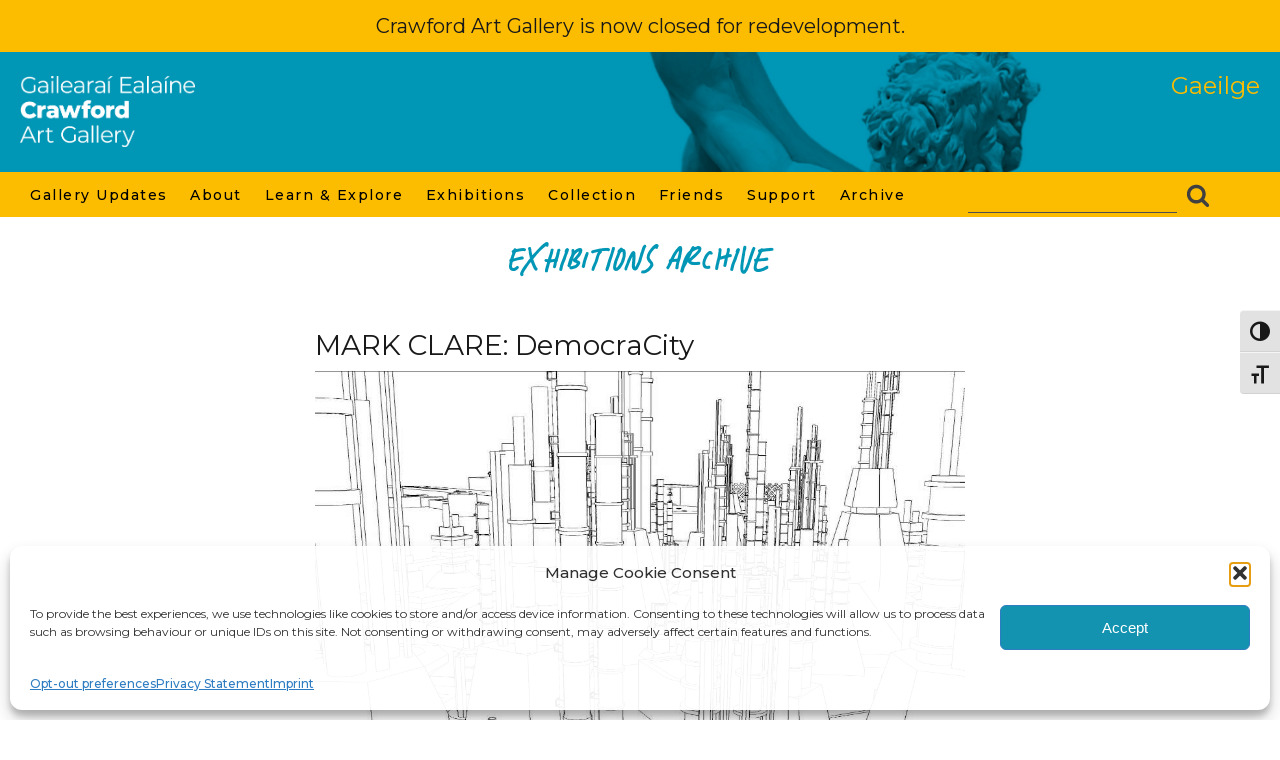

--- FILE ---
content_type: text/html; charset=UTF-8
request_url: https://crawfordartgallery.ie/mark-clare-democracity/
body_size: 20424
content:
<!DOCTYPE html>
<html lang="en-GB" prefix="og: https://ogp.me/ns#" >
<head>
<meta charset="UTF-8">
<meta name="viewport" content="width=device-width, initial-scale=1.0">
<!-- WP_HEAD() START -->
<link rel="preload" as="style" href="https://fonts.googleapis.com/css?family=Montserrat:100,200,600,regular,italic,|Montserrat:100,200,300,400,500,600,700,800,900|Montserrat:500italic,|quick-writers:100,200,300,400,500,600,700,800,900" >
<link rel="stylesheet" href="https://fonts.googleapis.com/css?family=Montserrat:100,200,600,regular,italic,|Montserrat:100,200,300,400,500,600,700,800,900|Montserrat:500italic,|quick-writers:100,200,300,400,500,600,700,800,900">

<!-- Search Engine Optimization by Rank Math PRO - https://rankmath.com/ -->
<title>MARK CLARE: DemocraCity - Crawford Art Gallery</title>
<meta name="description" content="DemocraCity (2011) is an animation produced by Mark Clare using the 3D modelling program Google Sketchup."/>
<meta name="robots" content="follow, index, max-snippet:-1, max-video-preview:-1, max-image-preview:large"/>
<link rel="canonical" href="https://crawfordartgallery.ie/mark-clare-democracity/" />
<meta property="og:locale" content="en_GB" />
<meta property="og:type" content="article" />
<meta property="og:title" content="MARK CLARE: DemocraCity - Crawford Art Gallery" />
<meta property="og:description" content="DemocraCity (2011) is an animation produced by Mark Clare using the 3D modelling program Google Sketchup." />
<meta property="og:url" content="https://crawfordartgallery.ie/mark-clare-democracity/" />
<meta property="og:site_name" content="Crawford Art Gallery" />
<meta property="article:publisher" content="https://www.facebook.com/CrawfordArtGalleryCork/?ref=ts" />
<meta property="article:section" content="Exhibitions Archive 2022" />
<meta property="og:updated_time" content="2024-08-13T09:59:12+00:00" />
<meta property="og:image" content="https://crawfordartgallery.ie/wp-content/uploads/Mark-Clare-DemocraCity-still-2011.-©-the-artist_web.jpg" />
<meta property="og:image:secure_url" content="https://crawfordartgallery.ie/wp-content/uploads/Mark-Clare-DemocraCity-still-2011.-©-the-artist_web.jpg" />
<meta property="og:image:width" content="1000" />
<meta property="og:image:height" content="563" />
<meta property="og:image:alt" content="Mark Clare, DemocraCity (still), 2011. © the artist_web" />
<meta property="og:image:type" content="image/jpeg" />
<meta property="article:published_time" content="2022-07-04T15:10:56+00:00" />
<meta property="article:modified_time" content="2024-08-13T09:59:12+00:00" />
<meta name="twitter:card" content="summary_large_image" />
<meta name="twitter:title" content="MARK CLARE: DemocraCity - Crawford Art Gallery" />
<meta name="twitter:description" content="DemocraCity (2011) is an animation produced by Mark Clare using the 3D modelling program Google Sketchup." />
<meta name="twitter:image" content="https://crawfordartgallery.ie/wp-content/uploads/Mark-Clare-DemocraCity-still-2011.-©-the-artist_web.jpg" />
<meta name="twitter:label1" content="Written by" />
<meta name="twitter:data1" content="Crawford Admin" />
<meta name="twitter:label2" content="Time to read" />
<meta name="twitter:data2" content="Less than a minute" />
<script type="application/ld+json" class="rank-math-schema-pro">{"@context":"https://schema.org","@graph":[{"@type":["ArtGallery","Organization"],"@id":"https://crawfordartgallery.ie/#organization","name":"Crawford Art Gallery","url":"https://crawfordartgallery.ie","sameAs":["https://www.facebook.com/CrawfordArtGalleryCork/?ref=ts"],"logo":{"@type":"ImageObject","@id":"https://crawfordartgallery.ie/#logo","url":"https://crawfordartgallery.ie/wp-content/uploads/Crawford-Art-Gallery-Logo-Favicon.png","contentUrl":"https://crawfordartgallery.ie/wp-content/uploads/Crawford-Art-Gallery-Logo-Favicon.png","caption":"Crawford Art Gallery","inLanguage":"en-GB","width":"106","height":"94"},"openingHours":["Monday,Tuesday,Wednesday,Thursday,Friday,Saturday,Sunday 09:00-17:00"],"image":{"@id":"https://crawfordartgallery.ie/#logo"}},{"@type":"WebSite","@id":"https://crawfordartgallery.ie/#website","url":"https://crawfordartgallery.ie","name":"Crawford Art Gallery","publisher":{"@id":"https://crawfordartgallery.ie/#organization"},"inLanguage":"en-GB"},{"@type":"ImageObject","@id":"https://crawfordartgallery.ie/wp-content/uploads/Mark-Clare-DemocraCity-still-2011.-\u00a9-the-artist_web.jpg","url":"https://crawfordartgallery.ie/wp-content/uploads/Mark-Clare-DemocraCity-still-2011.-\u00a9-the-artist_web.jpg","width":"1000","height":"563","caption":"Mark Clare, DemocraCity (still), 2011. \u00a9 the artist_web","inLanguage":"en-GB"},{"@type":"WebPage","@id":"https://crawfordartgallery.ie/mark-clare-democracity/#webpage","url":"https://crawfordartgallery.ie/mark-clare-democracity/","name":"MARK CLARE: DemocraCity - Crawford Art Gallery","datePublished":"2022-07-04T15:10:56+00:00","dateModified":"2024-08-13T09:59:12+00:00","isPartOf":{"@id":"https://crawfordartgallery.ie/#website"},"primaryImageOfPage":{"@id":"https://crawfordartgallery.ie/wp-content/uploads/Mark-Clare-DemocraCity-still-2011.-\u00a9-the-artist_web.jpg"},"inLanguage":"en-GB"},{"@type":"Person","@id":"https://crawfordartgallery.ie/author/crawfordadmin2013/","name":"Crawford Admin","url":"https://crawfordartgallery.ie/author/crawfordadmin2013/","image":{"@type":"ImageObject","@id":"https://secure.gravatar.com/avatar/c9cb832cdb6fb7cf3916d7ad2f6b978d37cd02c23ffaf6e7528d764f87fef0a2?s=96&amp;d=blank&amp;r=g","url":"https://secure.gravatar.com/avatar/c9cb832cdb6fb7cf3916d7ad2f6b978d37cd02c23ffaf6e7528d764f87fef0a2?s=96&amp;d=blank&amp;r=g","caption":"Crawford Admin","inLanguage":"en-GB"},"worksFor":{"@id":"https://crawfordartgallery.ie/#organization"}},{"@type":"BlogPosting","headline":"MARK CLARE: DemocraCity - Crawford Art Gallery","keywords":"Exhibition,DemocraCity,Mark Clare","datePublished":"2022-07-04T15:10:56+00:00","dateModified":"2024-08-13T09:59:12+00:00","articleSection":"Exhibitions Archive 2022","author":{"@id":"https://crawfordartgallery.ie/author/crawfordadmin2013/","name":"Crawford Admin"},"publisher":{"@id":"https://crawfordartgallery.ie/#organization"},"description":"DemocraCity (2011) is an animation produced by Mark Clare using the 3D modelling program Google Sketchup.","name":"MARK CLARE: DemocraCity - Crawford Art Gallery","@id":"https://crawfordartgallery.ie/mark-clare-democracity/#richSnippet","isPartOf":{"@id":"https://crawfordartgallery.ie/mark-clare-democracity/#webpage"},"image":{"@id":"https://crawfordartgallery.ie/wp-content/uploads/Mark-Clare-DemocraCity-still-2011.-\u00a9-the-artist_web.jpg"},"inLanguage":"en-GB","mainEntityOfPage":{"@id":"https://crawfordartgallery.ie/mark-clare-democracity/#webpage"}}]}</script>
<!-- /Rank Math WordPress SEO plugin -->

<link rel="alternate" title="oEmbed (JSON)" type="application/json+oembed" href="https://crawfordartgallery.ie/wp-json/oembed/1.0/embed?url=https%3A%2F%2Fcrawfordartgallery.ie%2Fmark-clare-democracity%2F" />
<link rel="alternate" title="oEmbed (XML)" type="text/xml+oembed" href="https://crawfordartgallery.ie/wp-json/oembed/1.0/embed?url=https%3A%2F%2Fcrawfordartgallery.ie%2Fmark-clare-democracity%2F&#038;format=xml" />
<style id='wp-img-auto-sizes-contain-inline-css' type='text/css'>
img:is([sizes=auto i],[sizes^="auto," i]){contain-intrinsic-size:3000px 1500px}
/*# sourceURL=wp-img-auto-sizes-contain-inline-css */
</style>
<style id='wp-block-library-inline-css' type='text/css'>
:root{--wp-block-synced-color:#7a00df;--wp-block-synced-color--rgb:122,0,223;--wp-bound-block-color:var(--wp-block-synced-color);--wp-editor-canvas-background:#ddd;--wp-admin-theme-color:#007cba;--wp-admin-theme-color--rgb:0,124,186;--wp-admin-theme-color-darker-10:#006ba1;--wp-admin-theme-color-darker-10--rgb:0,107,160.5;--wp-admin-theme-color-darker-20:#005a87;--wp-admin-theme-color-darker-20--rgb:0,90,135;--wp-admin-border-width-focus:2px}@media (min-resolution:192dpi){:root{--wp-admin-border-width-focus:1.5px}}.wp-element-button{cursor:pointer}:root .has-very-light-gray-background-color{background-color:#eee}:root .has-very-dark-gray-background-color{background-color:#313131}:root .has-very-light-gray-color{color:#eee}:root .has-very-dark-gray-color{color:#313131}:root .has-vivid-green-cyan-to-vivid-cyan-blue-gradient-background{background:linear-gradient(135deg,#00d084,#0693e3)}:root .has-purple-crush-gradient-background{background:linear-gradient(135deg,#34e2e4,#4721fb 50%,#ab1dfe)}:root .has-hazy-dawn-gradient-background{background:linear-gradient(135deg,#faaca8,#dad0ec)}:root .has-subdued-olive-gradient-background{background:linear-gradient(135deg,#fafae1,#67a671)}:root .has-atomic-cream-gradient-background{background:linear-gradient(135deg,#fdd79a,#004a59)}:root .has-nightshade-gradient-background{background:linear-gradient(135deg,#330968,#31cdcf)}:root .has-midnight-gradient-background{background:linear-gradient(135deg,#020381,#2874fc)}:root{--wp--preset--font-size--normal:16px;--wp--preset--font-size--huge:42px}.has-regular-font-size{font-size:1em}.has-larger-font-size{font-size:2.625em}.has-normal-font-size{font-size:var(--wp--preset--font-size--normal)}.has-huge-font-size{font-size:var(--wp--preset--font-size--huge)}.has-text-align-center{text-align:center}.has-text-align-left{text-align:left}.has-text-align-right{text-align:right}.has-fit-text{white-space:nowrap!important}#end-resizable-editor-section{display:none}.aligncenter{clear:both}.items-justified-left{justify-content:flex-start}.items-justified-center{justify-content:center}.items-justified-right{justify-content:flex-end}.items-justified-space-between{justify-content:space-between}.screen-reader-text{border:0;clip-path:inset(50%);height:1px;margin:-1px;overflow:hidden;padding:0;position:absolute;width:1px;word-wrap:normal!important}.screen-reader-text:focus{background-color:#ddd;clip-path:none;color:#444;display:block;font-size:1em;height:auto;left:5px;line-height:normal;padding:15px 23px 14px;text-decoration:none;top:5px;width:auto;z-index:100000}html :where(.has-border-color){border-style:solid}html :where([style*=border-top-color]){border-top-style:solid}html :where([style*=border-right-color]){border-right-style:solid}html :where([style*=border-bottom-color]){border-bottom-style:solid}html :where([style*=border-left-color]){border-left-style:solid}html :where([style*=border-width]){border-style:solid}html :where([style*=border-top-width]){border-top-style:solid}html :where([style*=border-right-width]){border-right-style:solid}html :where([style*=border-bottom-width]){border-bottom-style:solid}html :where([style*=border-left-width]){border-left-style:solid}html :where(img[class*=wp-image-]){height:auto;max-width:100%}:where(figure){margin:0 0 1em}html :where(.is-position-sticky){--wp-admin--admin-bar--position-offset:var(--wp-admin--admin-bar--height,0px)}@media screen and (max-width:600px){html :where(.is-position-sticky){--wp-admin--admin-bar--position-offset:0px}}

/*# sourceURL=wp-block-library-inline-css */
</style><style id='wp-block-paragraph-inline-css' type='text/css'>
.is-small-text{font-size:.875em}.is-regular-text{font-size:1em}.is-large-text{font-size:2.25em}.is-larger-text{font-size:3em}.has-drop-cap:not(:focus):first-letter{float:left;font-size:8.4em;font-style:normal;font-weight:100;line-height:.68;margin:.05em .1em 0 0;text-transform:uppercase}body.rtl .has-drop-cap:not(:focus):first-letter{float:none;margin-left:.1em}p.has-drop-cap.has-background{overflow:hidden}:root :where(p.has-background){padding:1.25em 2.375em}:where(p.has-text-color:not(.has-link-color)) a{color:inherit}p.has-text-align-left[style*="writing-mode:vertical-lr"],p.has-text-align-right[style*="writing-mode:vertical-rl"]{rotate:180deg}
/*# sourceURL=https://crawfordartgallery.ie/wp-includes/blocks/paragraph/style.min.css */
</style>
<style id='wp-block-spacer-inline-css' type='text/css'>
.wp-block-spacer{clear:both}
/*# sourceURL=https://crawfordartgallery.ie/wp-includes/blocks/spacer/style.min.css */
</style>
<style id='global-styles-inline-css' type='text/css'>
:root{--wp--preset--aspect-ratio--square: 1;--wp--preset--aspect-ratio--4-3: 4/3;--wp--preset--aspect-ratio--3-4: 3/4;--wp--preset--aspect-ratio--3-2: 3/2;--wp--preset--aspect-ratio--2-3: 2/3;--wp--preset--aspect-ratio--16-9: 16/9;--wp--preset--aspect-ratio--9-16: 9/16;--wp--preset--color--black: #000000;--wp--preset--color--cyan-bluish-gray: #abb8c3;--wp--preset--color--white: #ffffff;--wp--preset--color--pale-pink: #f78da7;--wp--preset--color--vivid-red: #cf2e2e;--wp--preset--color--luminous-vivid-orange: #ff6900;--wp--preset--color--luminous-vivid-amber: #fcb900;--wp--preset--color--light-green-cyan: #7bdcb5;--wp--preset--color--vivid-green-cyan: #00d084;--wp--preset--color--pale-cyan-blue: #8ed1fc;--wp--preset--color--vivid-cyan-blue: #0693e3;--wp--preset--color--vivid-purple: #9b51e0;--wp--preset--gradient--vivid-cyan-blue-to-vivid-purple: linear-gradient(135deg,rgb(6,147,227) 0%,rgb(155,81,224) 100%);--wp--preset--gradient--light-green-cyan-to-vivid-green-cyan: linear-gradient(135deg,rgb(122,220,180) 0%,rgb(0,208,130) 100%);--wp--preset--gradient--luminous-vivid-amber-to-luminous-vivid-orange: linear-gradient(135deg,rgb(252,185,0) 0%,rgb(255,105,0) 100%);--wp--preset--gradient--luminous-vivid-orange-to-vivid-red: linear-gradient(135deg,rgb(255,105,0) 0%,rgb(207,46,46) 100%);--wp--preset--gradient--very-light-gray-to-cyan-bluish-gray: linear-gradient(135deg,rgb(238,238,238) 0%,rgb(169,184,195) 100%);--wp--preset--gradient--cool-to-warm-spectrum: linear-gradient(135deg,rgb(74,234,220) 0%,rgb(151,120,209) 20%,rgb(207,42,186) 40%,rgb(238,44,130) 60%,rgb(251,105,98) 80%,rgb(254,248,76) 100%);--wp--preset--gradient--blush-light-purple: linear-gradient(135deg,rgb(255,206,236) 0%,rgb(152,150,240) 100%);--wp--preset--gradient--blush-bordeaux: linear-gradient(135deg,rgb(254,205,165) 0%,rgb(254,45,45) 50%,rgb(107,0,62) 100%);--wp--preset--gradient--luminous-dusk: linear-gradient(135deg,rgb(255,203,112) 0%,rgb(199,81,192) 50%,rgb(65,88,208) 100%);--wp--preset--gradient--pale-ocean: linear-gradient(135deg,rgb(255,245,203) 0%,rgb(182,227,212) 50%,rgb(51,167,181) 100%);--wp--preset--gradient--electric-grass: linear-gradient(135deg,rgb(202,248,128) 0%,rgb(113,206,126) 100%);--wp--preset--gradient--midnight: linear-gradient(135deg,rgb(2,3,129) 0%,rgb(40,116,252) 100%);--wp--preset--font-size--small: 13px;--wp--preset--font-size--medium: 20px;--wp--preset--font-size--large: 36px;--wp--preset--font-size--x-large: 42px;--wp--preset--spacing--20: 0.44rem;--wp--preset--spacing--30: 0.67rem;--wp--preset--spacing--40: 1rem;--wp--preset--spacing--50: 1.5rem;--wp--preset--spacing--60: 2.25rem;--wp--preset--spacing--70: 3.38rem;--wp--preset--spacing--80: 5.06rem;--wp--preset--shadow--natural: 6px 6px 9px rgba(0, 0, 0, 0.2);--wp--preset--shadow--deep: 12px 12px 50px rgba(0, 0, 0, 0.4);--wp--preset--shadow--sharp: 6px 6px 0px rgba(0, 0, 0, 0.2);--wp--preset--shadow--outlined: 6px 6px 0px -3px rgb(255, 255, 255), 6px 6px rgb(0, 0, 0);--wp--preset--shadow--crisp: 6px 6px 0px rgb(0, 0, 0);}:where(.is-layout-flex){gap: 0.5em;}:where(.is-layout-grid){gap: 0.5em;}body .is-layout-flex{display: flex;}.is-layout-flex{flex-wrap: wrap;align-items: center;}.is-layout-flex > :is(*, div){margin: 0;}body .is-layout-grid{display: grid;}.is-layout-grid > :is(*, div){margin: 0;}:where(.wp-block-columns.is-layout-flex){gap: 2em;}:where(.wp-block-columns.is-layout-grid){gap: 2em;}:where(.wp-block-post-template.is-layout-flex){gap: 1.25em;}:where(.wp-block-post-template.is-layout-grid){gap: 1.25em;}.has-black-color{color: var(--wp--preset--color--black) !important;}.has-cyan-bluish-gray-color{color: var(--wp--preset--color--cyan-bluish-gray) !important;}.has-white-color{color: var(--wp--preset--color--white) !important;}.has-pale-pink-color{color: var(--wp--preset--color--pale-pink) !important;}.has-vivid-red-color{color: var(--wp--preset--color--vivid-red) !important;}.has-luminous-vivid-orange-color{color: var(--wp--preset--color--luminous-vivid-orange) !important;}.has-luminous-vivid-amber-color{color: var(--wp--preset--color--luminous-vivid-amber) !important;}.has-light-green-cyan-color{color: var(--wp--preset--color--light-green-cyan) !important;}.has-vivid-green-cyan-color{color: var(--wp--preset--color--vivid-green-cyan) !important;}.has-pale-cyan-blue-color{color: var(--wp--preset--color--pale-cyan-blue) !important;}.has-vivid-cyan-blue-color{color: var(--wp--preset--color--vivid-cyan-blue) !important;}.has-vivid-purple-color{color: var(--wp--preset--color--vivid-purple) !important;}.has-black-background-color{background-color: var(--wp--preset--color--black) !important;}.has-cyan-bluish-gray-background-color{background-color: var(--wp--preset--color--cyan-bluish-gray) !important;}.has-white-background-color{background-color: var(--wp--preset--color--white) !important;}.has-pale-pink-background-color{background-color: var(--wp--preset--color--pale-pink) !important;}.has-vivid-red-background-color{background-color: var(--wp--preset--color--vivid-red) !important;}.has-luminous-vivid-orange-background-color{background-color: var(--wp--preset--color--luminous-vivid-orange) !important;}.has-luminous-vivid-amber-background-color{background-color: var(--wp--preset--color--luminous-vivid-amber) !important;}.has-light-green-cyan-background-color{background-color: var(--wp--preset--color--light-green-cyan) !important;}.has-vivid-green-cyan-background-color{background-color: var(--wp--preset--color--vivid-green-cyan) !important;}.has-pale-cyan-blue-background-color{background-color: var(--wp--preset--color--pale-cyan-blue) !important;}.has-vivid-cyan-blue-background-color{background-color: var(--wp--preset--color--vivid-cyan-blue) !important;}.has-vivid-purple-background-color{background-color: var(--wp--preset--color--vivid-purple) !important;}.has-black-border-color{border-color: var(--wp--preset--color--black) !important;}.has-cyan-bluish-gray-border-color{border-color: var(--wp--preset--color--cyan-bluish-gray) !important;}.has-white-border-color{border-color: var(--wp--preset--color--white) !important;}.has-pale-pink-border-color{border-color: var(--wp--preset--color--pale-pink) !important;}.has-vivid-red-border-color{border-color: var(--wp--preset--color--vivid-red) !important;}.has-luminous-vivid-orange-border-color{border-color: var(--wp--preset--color--luminous-vivid-orange) !important;}.has-luminous-vivid-amber-border-color{border-color: var(--wp--preset--color--luminous-vivid-amber) !important;}.has-light-green-cyan-border-color{border-color: var(--wp--preset--color--light-green-cyan) !important;}.has-vivid-green-cyan-border-color{border-color: var(--wp--preset--color--vivid-green-cyan) !important;}.has-pale-cyan-blue-border-color{border-color: var(--wp--preset--color--pale-cyan-blue) !important;}.has-vivid-cyan-blue-border-color{border-color: var(--wp--preset--color--vivid-cyan-blue) !important;}.has-vivid-purple-border-color{border-color: var(--wp--preset--color--vivid-purple) !important;}.has-vivid-cyan-blue-to-vivid-purple-gradient-background{background: var(--wp--preset--gradient--vivid-cyan-blue-to-vivid-purple) !important;}.has-light-green-cyan-to-vivid-green-cyan-gradient-background{background: var(--wp--preset--gradient--light-green-cyan-to-vivid-green-cyan) !important;}.has-luminous-vivid-amber-to-luminous-vivid-orange-gradient-background{background: var(--wp--preset--gradient--luminous-vivid-amber-to-luminous-vivid-orange) !important;}.has-luminous-vivid-orange-to-vivid-red-gradient-background{background: var(--wp--preset--gradient--luminous-vivid-orange-to-vivid-red) !important;}.has-very-light-gray-to-cyan-bluish-gray-gradient-background{background: var(--wp--preset--gradient--very-light-gray-to-cyan-bluish-gray) !important;}.has-cool-to-warm-spectrum-gradient-background{background: var(--wp--preset--gradient--cool-to-warm-spectrum) !important;}.has-blush-light-purple-gradient-background{background: var(--wp--preset--gradient--blush-light-purple) !important;}.has-blush-bordeaux-gradient-background{background: var(--wp--preset--gradient--blush-bordeaux) !important;}.has-luminous-dusk-gradient-background{background: var(--wp--preset--gradient--luminous-dusk) !important;}.has-pale-ocean-gradient-background{background: var(--wp--preset--gradient--pale-ocean) !important;}.has-electric-grass-gradient-background{background: var(--wp--preset--gradient--electric-grass) !important;}.has-midnight-gradient-background{background: var(--wp--preset--gradient--midnight) !important;}.has-small-font-size{font-size: var(--wp--preset--font-size--small) !important;}.has-medium-font-size{font-size: var(--wp--preset--font-size--medium) !important;}.has-large-font-size{font-size: var(--wp--preset--font-size--large) !important;}.has-x-large-font-size{font-size: var(--wp--preset--font-size--x-large) !important;}
/*# sourceURL=global-styles-inline-css */
</style>

<style id='classic-theme-styles-inline-css' type='text/css'>
/*! This file is auto-generated */
.wp-block-button__link{color:#fff;background-color:#32373c;border-radius:9999px;box-shadow:none;text-decoration:none;padding:calc(.667em + 2px) calc(1.333em + 2px);font-size:1.125em}.wp-block-file__button{background:#32373c;color:#fff;text-decoration:none}
/*# sourceURL=/wp-includes/css/classic-themes.min.css */
</style>
<link rel='stylesheet' id='pb-accordion-blocks-style-css' href='https://crawfordartgallery.ie/wp-content/plugins/accordion-blocks/build/index.css?ver=1.5.0' type='text/css' media='all' />
<link rel='stylesheet' id='oxygen-aos-css' href='https://crawfordartgallery.ie/wp-content/plugins/oxygen/component-framework/vendor/aos/aos.css?ver=0a42834c2fd347a5115f03ae379d0863' type='text/css' media='all' />
<link rel='stylesheet' id='oxygen-css' href='https://crawfordartgallery.ie/wp-content/plugins/oxygen/component-framework/oxygen.css?ver=4.9.5' type='text/css' media='all' />
<link rel='stylesheet' id='uaf_client_css-css' href='https://crawfordartgallery.ie/wp-content/uploads/useanyfont/uaf.css?ver=1766145604' type='text/css' media='all' />
<link rel='stylesheet' id='ui-font-css' href='https://crawfordartgallery.ie/wp-content/plugins/wp-accessibility/toolbar/fonts/css/a11y-toolbar.css?ver=2.3.0' type='text/css' media='all' />
<link rel='stylesheet' id='wpa-toolbar-css' href='https://crawfordartgallery.ie/wp-content/plugins/wp-accessibility/toolbar/css/a11y.css?ver=2.3.0' type='text/css' media='all' />
<link rel='stylesheet' id='ui-fontsize.css-css' href='https://crawfordartgallery.ie/wp-content/plugins/wp-accessibility/toolbar/css/a11y-fontsize.css?ver=2.3.0' type='text/css' media='all' />
<style id='ui-fontsize.css-inline-css' type='text/css'>
html { --wpa-font-size: clamp( 24px, 1.5rem, 36px ); --wpa-h1-size : clamp( 48px, 3rem, 72px ); --wpa-h2-size : clamp( 40px, 2.5rem, 60px ); --wpa-h3-size : clamp( 32px, 2rem, 48px ); --wpa-h4-size : clamp( 28px, 1.75rem, 42px ); --wpa-sub-list-size: 1.1em; --wpa-sub-sub-list-size: 1em; } 
/*# sourceURL=ui-fontsize.css-inline-css */
</style>
<link rel='stylesheet' id='wpa-style-css' href='https://crawfordartgallery.ie/wp-content/plugins/wp-accessibility/css/wpa-style.css?ver=2.3.0' type='text/css' media='all' />
<style id='wpa-style-inline-css' type='text/css'>

.wpa-hide-ltr#skiplinks a, .wpa-hide-ltr#skiplinks a:hover, .wpa-hide-ltr#skiplinks a:visited {
	
}
.wpa-hide-ltr#skiplinks a:active,  .wpa-hide-ltr#skiplinks a:focus {
	background-color: #f1f1f1;
	box-shadow: 0 0 2px 2px rgba(0, 0, 0, 0.6);
	color: #0073aa;
	display: block;
	font-weight: 600;
	height: auto;
	line-height: normal;
	padding: 15px 23px 14px;
	position: absolute;
	left: 6px;
	top: var(--admin-bar-top);
	text-decoration: none;
	text-transform: none;
	width: auto;
	z-index: 100000;
}
	:root { --admin-bar-top : 7px; }
/*# sourceURL=wpa-style-inline-css */
</style>
<link rel='stylesheet' id='mc4wp-form-themes-css' href='https://crawfordartgallery.ie/wp-content/plugins/mailchimp-for-wp/assets/css/form-themes.css?ver=4.11.1' type='text/css' media='all' />
<link rel='stylesheet' id='mc4wp-form-styles-builder-css' href='//crawfordartgallery.ie/wp-content/uploads/mc4wp-stylesheets/bundle.css?ver=1740039129' type='text/css' media='all' />
<link rel='stylesheet' id='cmplz-general-css' href='https://crawfordartgallery.ie/wp-content/plugins/complianz-gdpr-premium/assets/css/cookieblocker.min.css?ver=1766145511' type='text/css' media='all' />
<link rel='stylesheet' id='tablepress-default-css' href='https://crawfordartgallery.ie/wp-content/plugins/tablepress/css/build/default.css?ver=3.2.6' type='text/css' media='all' />
<!--n2css--><!--n2js--><script type="text/javascript" src="https://crawfordartgallery.ie/wp-includes/js/jquery/jquery.min.js?ver=3.7.1" id="jquery-core-js"></script>
<script type="text/javascript" src="https://crawfordartgallery.ie/wp-content/plugins/oxygen/component-framework/vendor/aos/aos.js?ver=1" id="oxygen-aos-js"></script>
<link rel="https://api.w.org/" href="https://crawfordartgallery.ie/wp-json/" /><link rel="alternate" title="JSON" type="application/json" href="https://crawfordartgallery.ie/wp-json/wp/v2/posts/12852" /><link rel="EditURI" type="application/rsd+xml" title="RSD" href="https://crawfordartgallery.ie/xmlrpc.php?rsd" />
<script>readMoreArgs = []</script><script type="text/javascript">
				EXPM_VERSION=3.55;EXPM_AJAX_URL='https://crawfordartgallery.ie/wp-admin/admin-ajax.php';
			function yrmAddEvent(element, eventName, fn) {
				if (element.addEventListener)
					element.addEventListener(eventName, fn, false);
				else if (element.attachEvent)
					element.attachEvent('on' + eventName, fn);
			}
			</script><meta name="Description" content="Crawford Art Gallery is a national cultural institution located in a significant heritage building in the heart of Cork city dedicated to the visual arts, both historic and contemporary. " />
<meta name="Keywords" content="Crawford Art Gallery, Art, Cork, Crawford, Gallery, Crawford Art Gallery, Cork, things to do, Ireland, Irish Art, History, Custom House, Daniel Maclise, James Barry, Cooper Penrose, Jack B Yeats, Louis Le Brocquy, Edith Somerville, Sculpture Gallery, Canova Casts, Tourism Ireland, Cork Tourism, National Gallery of Ireland, DAST, James Brennan, Gerard Dillon, Barrie Cooke, Sean Keating, Crawford Art College, Crawford School of Art, Stephen Brandes, Robert Ballagh, Michael Farrell, Vermeer, Sean Scully, Cork Silver, Ballymaloe, Walter Osbourne, Yeats, gallery tour, art museum, art museum of Ireland, art museums in Cork, Permanent Exhibition, Art History, History of Cork, Painting, Sculpture, Exhibitions, 19c, 19th. Century, Artist, mailing list" /><script>

<script>
  (function(i,s,o,g,r,a,m){i['GoogleAnalyticsObject']=r;i[r]=i[r]||function(){
  (i[r].q=i[r].q||[]).push(arguments)},i[r].l=1*new Date();a=s.createElement(o),
  m=s.getElementsByTagName(o)[0];a.async=1;a.src=g;m.parentNode.insertBefore(a,m)
  })(window,document,'script','//www.google-analytics.com/analytics.js','ga');
  ga('create', 'UA-46312133-1', 'auto');
  ga('send', 'pageview');
</script>

<!-- Google tag (gtag.js) -->
<script async src="https://www.googletagmanager.com/gtag/js?id=G-DQWS6NYP6X"></script>
<script>
  window.dataLayer = window.dataLayer || [];
  function gtag(){dataLayer.push(arguments);}
  gtag('js', new Date());

  gtag('config', 'G-DQWS6NYP6X');
</script>

<meta name="facebook-domain-verification" content="gy31lj5xxcl61dhn1te1u4m1x2wn8i" />

<!-- Facebook Pixel Code -->

<script>

!function(f,b,e,v,n,t,s)

{if(f.fbq)return;n=f.fbq=function(){n.callMethod?

n.callMethod.apply(n,arguments):n.queue.push(arguments)};

if(!f._fbq)f._fbq=n;n.push=n;n.loaded=!0;n.version='2.0';

n.queue=[];t=b.createElement(e);t.async=!0;

t.src=v;s=b.getElementsByTagName(e)[0];

s.parentNode.insertBefore(t,s)}(window, document,'script',

'https://connect.facebook.net/en_US/fbevents.js');

fbq('init', '1603202063373529');

fbq('track', 'PageView');

</script>

<noscript><img height="1" width="1" style="display:none"

src="https://www.facebook.com/tr?id=1603202063373529&ev=PageView&noscript=1"

/></noscript>

<!-- End Facebook Pixel Code -->


			<style>.cmplz-hidden {
					display: none !important;
				}</style><link rel="icon" href="https://crawfordartgallery.ie/wp-content/uploads/Favicon_yellow-150x150.jpg" sizes="32x32" />
<link rel="icon" href="https://crawfordartgallery.ie/wp-content/uploads/Favicon_yellow-300x300.jpg" sizes="192x192" />
<link rel="apple-touch-icon" href="https://crawfordartgallery.ie/wp-content/uploads/Favicon_yellow-300x300.jpg" />
<meta name="msapplication-TileImage" content="https://crawfordartgallery.ie/wp-content/uploads/Favicon_yellow-300x300.jpg" />
<link rel='stylesheet' id='oxygen-cache-22775-css' href='//crawfordartgallery.ie/wp-content/uploads/oxygen/css/22775.css?cache=1768400970&#038;ver=6.9' type='text/css' media='all' />
<link rel='stylesheet' id='oxygen-cache-22773-css' href='//crawfordartgallery.ie/wp-content/uploads/oxygen/css/22773.css?cache=1752593338&#038;ver=6.9' type='text/css' media='all' />
<link rel='stylesheet' id='oxygen-cache-22774-css' href='//crawfordartgallery.ie/wp-content/uploads/oxygen/css/22774.css?cache=1752593337&#038;ver=6.9' type='text/css' media='all' />
<link rel='stylesheet' id='oxygen-cache-1426-css' href='//crawfordartgallery.ie/wp-content/uploads/oxygen/css/1426.css?cache=1752593480&#038;ver=6.9' type='text/css' media='all' />
<link rel='stylesheet' id='oxygen-universal-styles-css' href='//crawfordartgallery.ie/wp-content/uploads/oxygen/css/universal.css?cache=1768922287&#038;ver=6.9' type='text/css' media='all' />
<!-- END OF WP_HEAD() -->
</head>
<body data-rsssl=1 data-cmplz=2 class="wp-singular post-template-default single single-post postid-12852 single-format-standard wp-theme-oxygen-is-not-a-theme  wp-embed-responsive sp-easy-accordion-enabled oxygen-body" >




						<section id="section-69-22774" class=" ct-section" ><div class="ct-section-inner-wrap"><div id="text_block-71-22774" class="ct-text-block" >Crawford Art Gallery is now closed for redevelopment.</div></div></section><section id="section-56-22774" class=" ct-section" ><div class="ct-section-inner-wrap"><div id="new_columns-57-22774" class="ct-new-columns" ><div id="div_block-58-22774" class="ct-div-block" ><a id="link-61-22774" class="ct-link" href="https://crawfordartgallery.ie/"   ><img  id="image-62-22774" alt="Crawford Art Gallery Logo web" src="https://crawfordartgallery.ie/wp-content/uploads/Crawford-Art-Gallery-Logo-web.png" class="ct-image"/></a></div><div id="div_block-59-22774" class="ct-div-block" ><img  id="image-68-22774" alt="Laocoon image for header cu" src="https://crawfordartgallery.ie/wp-content/uploads/Laocoon-image-for-header-cu.jpg" class="ct-image" srcset="https://crawfordartgallery.ie/wp-content/uploads/Laocoon-image-for-header-cu.jpg 879w, https://crawfordartgallery.ie/wp-content/uploads/Laocoon-image-for-header-cu-300x83.jpg 300w, https://crawfordartgallery.ie/wp-content/uploads/Laocoon-image-for-header-cu-768x211.jpg 768w" sizes="(max-width: 879px) 100vw, 879px" /></div><div id="div_block-60-22774" class="ct-div-block" ><a id="link_text-66-22774" class="ct-link-text" href="https://crawfordartgallery.ie/gaeilge/"   >Gaeilge</a></div></div></div></section><section id="section-47-22773" class=" ct-section" ><div class="ct-section-inner-wrap"><div id="new_columns-48-22773" class="ct-new-columns" ><div id="div_block-49-22773" class="ct-div-block" >
		<div id="-pro-menu-45-22773" class="oxy-pro-menu " ><div class="oxy-pro-menu-mobile-open-icon  oxy-pro-menu-off-canvas-trigger oxy-pro-menu-off-canvas-left" data-off-canvas-alignment="left"><svg id="-pro-menu-45-22773-open-icon"><use xlink:href="#FontAwesomeicon-bars"></use></svg></div>

                
        <div class="oxy-pro-menu-container  oxy-pro-menu-dropdown-links-visible-on-mobile oxy-pro-menu-dropdown-links-toggle oxy-pro-menu-show-dropdown" data-aos-duration="300" 

             data-oxy-pro-menu-dropdown-animation="fade"
             data-oxy-pro-menu-dropdown-animation-duration="1"
             data-entire-parent-toggles-dropdown="true"

                          data-oxy-pro-menu-off-canvas-animation="fade"
             
                          data-oxy-pro-menu-dropdown-animation-duration=".5"
             
                          data-oxy-pro-menu-dropdown-links-on-mobile="toggle">
             
            <div class="menu-main2025-container"><ul id="menu-main2025" class="oxy-pro-menu-list"><li id="menu-item-22878" class="menu-item menu-item-type-custom menu-item-object-custom menu-item-has-children menu-item-22878"><a href="#">Gallery Updates</a>
<ul class="sub-menu">
	<li id="menu-item-24328" class="menu-item menu-item-type-post_type menu-item-object-post menu-item-24328"><a href="https://crawfordartgallery.ie/news/">News</a></li>
	<li id="menu-item-22879" class="menu-item menu-item-type-post_type menu-item-object-post menu-item-22879"><a href="https://crawfordartgallery.ie/redevelopment-main-page/">Transforming Crawford Art Gallery</a></li>
</ul>
</li>
<li id="menu-item-22915" class="menu-item menu-item-type-custom menu-item-object-custom menu-item-has-children menu-item-22915"><a href="#">About</a>
<ul class="sub-menu">
	<li id="menu-item-22737" class="menu-item menu-item-type-post_type menu-item-object-page menu-item-22737"><a href="https://crawfordartgallery.ie/about/">About</a></li>
	<li id="menu-item-24794" class="menu-item menu-item-type-post_type menu-item-object-page menu-item-24794"><a href="https://crawfordartgallery.ie/gibson-travelling-fellowship-award/">Gibson Award</a></li>
	<li id="menu-item-22777" class="menu-item menu-item-type-post_type menu-item-object-page menu-item-22777"><a href="https://crawfordartgallery.ie/contact/">Contacts</a></li>
	<li id="menu-item-22778" class="menu-item menu-item-type-post_type menu-item-object-page menu-item-22778"><a href="https://crawfordartgallery.ie/history/">History</a></li>
	<li id="menu-item-22779" class="menu-item menu-item-type-post_type menu-item-object-page menu-item-22779"><a href="https://crawfordartgallery.ie/communications/">Communications</a></li>
	<li id="menu-item-22780" class="menu-item menu-item-type-post_type menu-item-object-page menu-item-22780"><a href="https://crawfordartgallery.ie/crawford-profiles/">Crawford Profiles</a></li>
	<li id="menu-item-22781" class="menu-item menu-item-type-post_type menu-item-object-page menu-item-22781"><a href="https://crawfordartgallery.ie/vacancies/">Vacancies</a></li>
	<li id="menu-item-22782" class="menu-item menu-item-type-post_type menu-item-object-page menu-item-22782"><a href="https://crawfordartgallery.ie/governance/">Governance</a></li>
</ul>
</li>
<li id="menu-item-22907" class="menu-item menu-item-type-custom menu-item-object-custom menu-item-has-children menu-item-22907"><a href="#">Learn &#038; Explore</a>
<ul class="sub-menu">
	<li id="menu-item-22791" class="menu-item menu-item-type-post_type menu-item-object-page menu-item-22791"><a href="https://crawfordartgallery.ie/learn-explore-home-page/">About</a></li>
	<li id="menu-item-22881" class="menu-item menu-item-type-custom menu-item-object-custom menu-item-has-children menu-item-22881"><a href="https://crawfordartgallery.ie/ongoing-programmes/">Ongoing Programmes</a>
	<ul class="sub-menu">
		<li id="menu-item-22883" class="menu-item menu-item-type-post_type menu-item-object-post menu-item-22883"><a href="https://crawfordartgallery.ie/lonradh/">Lonradh</a></li>
		<li id="menu-item-22884" class="menu-item menu-item-type-post_type menu-item-object-post menu-item-22884"><a href="https://crawfordartgallery.ie/you-can-play-too/">You Can Play Too!</a></li>
		<li id="menu-item-22885" class="menu-item menu-item-type-post_type menu-item-object-post menu-item-22885"><a href="https://crawfordartgallery.ie/follow-your-nose-programme/">Follow Your Nose, into Art</a></li>
		<li id="menu-item-22886" class="menu-item menu-item-type-post_type menu-item-object-post menu-item-22886"><a href="https://crawfordartgallery.ie/crawford-supported-studio-2025/">Crawford Supported Studio</a></li>
		<li id="menu-item-24473" class="menu-item menu-item-type-post_type menu-item-object-post menu-item-24473"><a href="https://crawfordartgallery.ie/beyond-the-frame/">Beyond the Frame</a></li>
	</ul>
</li>
	<li id="menu-item-22882" class="menu-item menu-item-type-custom menu-item-object-custom menu-item-has-children menu-item-22882"><a href="https://crawfordartgallery.ie/creative-ideas/">Creative Ideas</a>
	<ul class="sub-menu">
		<li id="menu-item-22742" class="menu-item menu-item-type-custom menu-item-object-custom menu-item-22742"><a href="https://crawfordartgallery.ie/children-family/">Children &#038; Family</a></li>
		<li id="menu-item-22743" class="menu-item menu-item-type-custom menu-item-object-custom menu-item-22743"><a href="https://crawfordartgallery.ie/teens-young-adults/">Teens &#038; YA</a></li>
		<li id="menu-item-22744" class="menu-item menu-item-type-custom menu-item-object-custom menu-item-22744"><a href="https://crawfordartgallery.ie/adults-communities/">Adults &#038; Communities</a></li>
		<li id="menu-item-22745" class="menu-item menu-item-type-custom menu-item-object-custom menu-item-22745"><a href="https://crawfordartgallery.ie/primary-schools/">Primary Schools</a></li>
		<li id="menu-item-22746" class="menu-item menu-item-type-custom menu-item-object-custom menu-item-22746"><a href="https://crawfordartgallery.ie/secondary-schools/">Secondary Schools</a></li>
	</ul>
</li>
	<li id="menu-item-24342" class="menu-item menu-item-type-post_type menu-item-object-post menu-item-24342"><a href="https://crawfordartgallery.ie/news-events/">News &amp; Events</a></li>
	<li id="menu-item-22747" class="menu-item menu-item-type-custom menu-item-object-custom menu-item-22747"><a href="https://crawfordartgallery.ie/learn-explore-archive-2025/">Learn &#038; Explore Archive</a></li>
</ul>
</li>
<li id="menu-item-22887" class="menu-item menu-item-type-custom menu-item-object-custom menu-item-has-children menu-item-22887"><a href="#">Exhibitions</a>
<ul class="sub-menu">
	<li id="menu-item-23069" class="menu-item menu-item-type-post_type menu-item-object-post menu-item-23069"><a href="https://crawfordartgallery.ie/touring-sharing/">Touring &amp; Sharing</a></li>
	<li id="menu-item-28085" class="menu-item menu-item-type-post_type menu-item-object-page menu-item-28085"><a href="https://crawfordartgallery.ie/exhibitions-archive-2025/">Exhibitions Archive</a></li>
</ul>
</li>
<li id="menu-item-22889" class="menu-item menu-item-type-custom menu-item-object-custom menu-item-has-children menu-item-22889"><a href="#">Collection</a>
<ul class="sub-menu">
	<li id="menu-item-24380" class="menu-item menu-item-type-post_type menu-item-object-post menu-item-24380"><a href="https://crawfordartgallery.ie/collection-care/">Collection Care</a></li>
	<li id="menu-item-22896" class="menu-item menu-item-type-post_type menu-item-object-page menu-item-22896"><a href="https://crawfordartgallery.ie/collection-2/">Online Collection</a></li>
	<li id="menu-item-22898" class="menu-item menu-item-type-custom menu-item-object-custom menu-item-has-children menu-item-22898"><a href="#">Resources</a>
	<ul class="sub-menu">
		<li id="menu-item-22900" class="menu-item menu-item-type-post_type menu-item-object-post menu-item-22900"><a href="https://crawfordartgallery.ie/irish-sign-language-resource/">Irish Sign Language Resource</a></li>
		<li id="menu-item-22901" class="menu-item menu-item-type-post_type menu-item-object-post menu-item-22901"><a href="https://crawfordartgallery.ie/ireland-portrayed-new/">Ireland Portrayed</a></li>
		<li id="menu-item-22902" class="menu-item menu-item-type-post_type menu-item-object-post menu-item-22902"><a href="https://crawfordartgallery.ie/talking-pictures-for-children/">Talking Pictures for Children</a></li>
		<li id="menu-item-22903" class="menu-item menu-item-type-post_type menu-item-object-post menu-item-22903"><a href="https://crawfordartgallery.ie/watch-listen/">Watch &amp; Listen</a></li>
		<li id="menu-item-24247" class="menu-item menu-item-type-post_type menu-item-object-page menu-item-24247"><a href="https://crawfordartgallery.ie/work-of-the-week/">Work of the week</a></li>
	</ul>
</li>
	<li id="menu-item-22899" class="menu-item menu-item-type-post_type menu-item-object-post menu-item-22899"><a href="https://crawfordartgallery.ie/sharing-loans/">Loans</a></li>
	<li id="menu-item-22905" class="menu-item menu-item-type-post_type menu-item-object-page menu-item-22905"><a href="https://crawfordartgallery.ie/image-request/">Image Request</a></li>
</ul>
</li>
<li id="menu-item-22890" class="menu-item menu-item-type-custom menu-item-object-custom menu-item-has-children menu-item-22890"><a href="#">Friends</a>
<ul class="sub-menu">
	<li id="menu-item-22966" class="menu-item menu-item-type-post_type menu-item-object-page menu-item-22966"><a href="https://crawfordartgallery.ie/friends/">About</a></li>
	<li id="menu-item-22972" class="menu-item menu-item-type-post_type menu-item-object-page menu-item-22972"><a href="https://crawfordartgallery.ie/friends-lecture-series/">Friends Autumn Lecture Series 2025</a></li>
	<li id="menu-item-22969" class="menu-item menu-item-type-post_type menu-item-object-page menu-item-22969"><a href="https://crawfordartgallery.ie/membership-3/">Membership</a></li>
</ul>
</li>
<li id="menu-item-22891" class="menu-item menu-item-type-custom menu-item-object-custom menu-item-has-children menu-item-22891"><a href="#">Support</a>
<ul class="sub-menu">
	<li id="menu-item-23363" class="menu-item menu-item-type-post_type menu-item-object-post menu-item-23363"><a href="https://crawfordartgallery.ie/partners/">Partners</a></li>
	<li id="menu-item-23430" class="menu-item menu-item-type-post_type menu-item-object-post menu-item-23430"><a href="https://crawfordartgallery.ie/founder-members-2/">Founder Members</a></li>
	<li id="menu-item-23364" class="menu-item menu-item-type-post_type menu-item-object-post menu-item-23364"><a href="https://crawfordartgallery.ie/support/">Donate</a></li>
</ul>
</li>
<li id="menu-item-22888" class="menu-item menu-item-type-custom menu-item-object-custom menu-item-has-children menu-item-22888"><a href="#">Archive</a>
<ul class="sub-menu">
	<li id="menu-item-22894" class="menu-item menu-item-type-post_type menu-item-object-page menu-item-22894"><a href="https://crawfordartgallery.ie/exhibitions-archive-2024/">Exhibitions Archive</a></li>
	<li id="menu-item-28609" class="menu-item menu-item-type-post_type menu-item-object-page menu-item-28609"><a href="https://crawfordartgallery.ie/events-archive-2025/">Events Archive</a></li>
	<li id="menu-item-28617" class="menu-item menu-item-type-post_type menu-item-object-page menu-item-28617"><a href="https://crawfordartgallery.ie/learn-explore-archive-2025/">Learn &#038; Explore Archive</a></li>
</ul>
</li>
</ul></div>
            <div class="oxy-pro-menu-mobile-close-icon"><svg id="svg--pro-menu-45-22773"><use xlink:href="#FontAwesomeicon-close"></use></svg>close</div>

        </div>

        </div>

		<script type="text/javascript">
			jQuery('#-pro-menu-45-22773 .oxy-pro-menu-show-dropdown .menu-item-has-children > a', 'body').each(function(){
                jQuery(this).append('<div class="oxy-pro-menu-dropdown-icon-click-area"><svg class="oxy-pro-menu-dropdown-icon"><use xlink:href="#FontAwesomeicon-chevron-down"></use></svg></div>');
            });
            jQuery('#-pro-menu-45-22773 .oxy-pro-menu-show-dropdown .menu-item:not(.menu-item-has-children) > a', 'body').each(function(){
                jQuery(this).append('<div class="oxy-pro-menu-dropdown-icon-click-area"></div>');
            });			</script></div><div id="div_block-50-22773" class="ct-div-block" ><div id="div_block-24-22773" class="ct-div-block" ><div id="code_block-25-22773" class="ct-code-block" ><!-- --></div>
                <div id="_search_form-27-22773" class="oxy-search-form" >
                <form role="search" method="get" id="searchform" class="searchform" action="https://crawfordartgallery.ie/">
				<div>
					<label class="screen-reader-text" for="s">Search for:</label>
					<input type="text" value="" name="s" id="s" />
					<input type="submit" id="searchsubmit" value="Search" />
				</div>
			</form>                </div>
        
        <div id="fancy_icon-26-22773" class="ct-fancy-icon" ><svg id="svg-fancy_icon-26-22773"><use xlink:href="#FontAwesomeicon-search"></use></svg></div></div></div></div></div></section><section id="section-35-783" class=" ct-section" ><div class="ct-section-inner-wrap"><h1 id="headline-62-1426" class="ct-headline">Exhibitions Archive</h1></div></section><section id="section-68-1426" class=" ct-section" ><div class="ct-section-inner-wrap"><div id="text_block-69-1426" class="ct-text-block" ><span id="span-70-1426" class="ct-span" >MARK CLARE: DemocraCity</span></div><img  id="image-72-1426" alt="Mark Clare, DemocraCity (still), 2011. © the artist_web" src="https://crawfordartgallery.ie/wp-content/uploads/Mark-Clare-DemocraCity-still-2011.-©-the-artist_web.jpg" class="ct-image" srcset="https://crawfordartgallery.ie/wp-content/uploads/Mark-Clare-DemocraCity-still-2011.-©-the-artist_web.jpg 1000w, https://crawfordartgallery.ie/wp-content/uploads/Mark-Clare-DemocraCity-still-2011.-©-the-artist_web-300x169.jpg 300w, https://crawfordartgallery.ie/wp-content/uploads/Mark-Clare-DemocraCity-still-2011.-©-the-artist_web-768x432.jpg 768w" sizes="(max-width: 1000px) 100vw, 1000px" /><div id="text_block-73-1426" class="ct-text-block" ><span id="span-74-1426" class="ct-span" >Mark Clare, DemocraCity (still), 2011. © the artist</span></div><div id="text_block-76-1426" class="ct-text-block" ><span id="span-77-1426" class="ct-span oxy-stock-content-styles" >
<p><strong>Screening Room</strong></p>



<p>14 July – 7 August 2022</p>



<div style="height:20px" aria-hidden="true" class="wp-block-spacer"></div>



<p><strong><em>DemocraCity</em></strong> (2011) is an animation produced by Mark Clare using the 3D modelling program Google Sketchup.</p>



<p>Taking the contradictory ideologies of B.F. Skinner (1904-1990) and Theodore John Kaczynski as its starting point, and an edited version of Arvo Part's <em>Fratres</em> for violin and piano as its soundtrack, <em>DemocraCity</em> is a combination of architectural models.</p>



<p>The animation takes the viewer on a journey through a timeline of iconic modernist buildings – symbolic of a utopian dream – and onwards through a cityscape and the industrial structures necessary to deliver the fuel that power our cities. We ultimately enter a landscape based on artist renditions for the Onkalo spent nuclear fuel repository – due to become operational in 2023 – which extends deep into the granite bedrock of Finland.</p>



<p><strong>Mark Clare</strong> (b.1968) is an artist whose practice embraces a variety of media and techniques, ranging from audio, animation, and video to photography, performance, and public interventions. He is presently artist-in-residence at UCD Earth Institute, Dublin and has previously exhibited at Crawford Art Gallery with<em> I Believe In You</em> (2014), and at the Centre Culturel Irlandais, Paris and Irish Museum of Modern Art, Dublin.</p>



<div style="height:20px" aria-hidden="true" class="wp-block-spacer"></div>



<div style="height:20px" aria-hidden="true" class="wp-block-spacer"></div>



<div style="height:20px" aria-hidden="true" class="wp-block-spacer"></div>
</span></div></div></section><section id="section-46-22727" class=" ct-section" ><div class="ct-section-inner-wrap"><div id="new_columns-49-22727" class="ct-new-columns" ><div id="div_block-50-22727" class="ct-div-block" ><a id="link-73-22775" class="ct-link" href="https://crawfordartgallery.ie/"   ><img  id="image-53-22727" alt="Crawford Art Gallery Logo web" src="https://crawfordartgallery.ie/wp-content/uploads/Crawford-Art-Gallery-Logo-web.png" class="ct-image"/></a><div id="text_block-54-22727" class="ct-text-block" ><i>HEAD OVER HEELS</i></div><div id="text_block-74-22775" class="ct-text-block" ><i>WITH <b>YOUR </b>GALLERY.</i></div></div><div id="div_block-51-22727" class="ct-div-block" ></div><div id="div_block-52-22727" class="ct-div-block" ><div id="div_block-144-22775" class="ct-div-block" ><div id="text_block-148-22775" class="ct-text-block" >Sign up to our newsletter</div><div id="shortcode-147-22775" class="ct-shortcode" ><script>(function() {
	window.mc4wp = window.mc4wp || {
		listeners: [],
		forms: {
			on: function(evt, cb) {
				window.mc4wp.listeners.push(
					{
						event   : evt,
						callback: cb
					}
				);
			}
		}
	}
})();
</script><!-- Mailchimp for WordPress v4.11.1 - https://wordpress.org/plugins/mailchimp-for-wp/ --><form id="mc4wp-form-1" class="mc4wp-form mc4wp-form-7559 mc4wp-form-theme mc4wp-form-theme-blue mc4wp-ajax" method="post" data-id="7559" data-name="Crawford Art Gallery Form inline" ><div class="mc4wp-form-fields"><p>
    <label>First Name</label>
    <input type="text" name="FNAME" required="">
</p>
<p>
    <label>Last Name</label>
    <input type="text" name="LNAME" required="">
</p>
<p>
	<label>Email address: 
		<input type="email" name="EMAIL" placeholder="Your e-mail address" required />
</label>
</p>

<p>
	<input type="submit" value="Sign up" />
</p></div><label style="display: none !important;">Leave this field empty if you're human: <input type="text" name="_mc4wp_honeypot" value="" tabindex="-1" autocomplete="off" /></label><input type="hidden" name="_mc4wp_timestamp" value="1769192975" /><input type="hidden" name="_mc4wp_form_id" value="7559" /><input type="hidden" name="_mc4wp_form_element_id" value="mc4wp-form-1" /><div class="mc4wp-response"></div></form><!-- / Mailchimp for WordPress Plugin --></div></div></div></div><div id="div_block-20-22775" class="ct-div-block" ><div id="new_columns-27-22775" class="ct-new-columns" ><div id="div_block-28-22775" class="ct-div-block" ><a id="link-57-22775" class="ct-link" href="https://www.instagram.com/crawfordartgallery/"   ><div id="fancy_icon-49-22775" class="ct-fancy-icon" ><svg id="svg-fancy_icon-49-22775"><use xlink:href="#FontAwesomeicon-instagram"></use></svg></div></a><a id="link-58-22775" class="ct-link" href="https://www.facebook.com/CrawfordArtGalleryCork/?ref=ts"   ><div id="fancy_icon-51-22775" class="ct-fancy-icon" ><svg id="svg-fancy_icon-51-22775"><use xlink:href="#FontAwesomeicon-facebook"></use></svg></div></a><a id="link-60-22775" class="ct-link" href="mailto:info@crawfordartgallery.ie"   ><div id="fancy_icon-56-22775" class="ct-fancy-icon" ><svg id="svg-fancy_icon-56-22775"><use xlink:href="#FontAwesomeicon-envelope-open-o"></use></svg></div></a><a id="link-61-22775" class="ct-link" href="https://www.linkedin.com/company/crawford-art-gallery/"   ><div id="fancy_icon-54-22775" class="ct-fancy-icon" ><svg id="svg-fancy_icon-54-22775"><use xlink:href="#FontAwesomeicon-linkedin"></use></svg></div></a><a id="link-62-22775" class="ct-link" href="https://www.youtube.com/@crawfordartgallerycork"   ><div id="fancy_icon-55-22775" class="ct-fancy-icon" ><svg id="svg-fancy_icon-55-22775"><use xlink:href="#FontAwesomeicon-youtube-play"></use></svg></div></a></div><div id="div_block-29-22775" class="ct-div-block" ><div id="new_columns-31-22775" class="ct-new-columns" ><div id="div_block-32-22775" class="ct-div-block" ><a id="link-63-22775" class="ct-link" href="https://www.purecork.ie/"   ><img  id="image-36-22775" alt="Pure Cork logo white" src="https://crawfordartgallery.ie/wp-content/uploads/Pure-Cork-logo-white.png" class="ct-image" srcset="" sizes="(max-width: 129px) 100vw, 129px" /></a></div><div id="div_block-33-22775" class="ct-div-block" ><a id="link-64-22775" class="ct-link" href="https://www.ireland.com/en-us/destinations/experiences/irelands-ancient-east/"   ><img  id="image-37-22775" alt="Ancient East logo white" src="https://crawfordartgallery.ie/wp-content/uploads/Ancient-East-logo-white.png" class="ct-image" srcset="https://crawfordartgallery.ie/wp-content/uploads/Ancient-East-logo-white.png 375w, https://crawfordartgallery.ie/wp-content/uploads/Ancient-East-logo-white-300x89.png 300w" sizes="(max-width: 375px) 100vw, 375px" /></a></div><div id="div_block-34-22775" class="ct-div-block" ><img  id="image-38-22775" alt="Dept of Culture_Communications_Sport_Std_White" src="https://crawfordartgallery.ie/wp-content/uploads/Dept-of-Culture_Communications_Sport_Std_White.png" class="ct-image" srcset="https://crawfordartgallery.ie/wp-content/uploads/Dept-of-Culture_Communications_Sport_Std_White.png 2126w, https://crawfordartgallery.ie/wp-content/uploads/Dept-of-Culture_Communications_Sport_Std_White-300x118.png 300w, https://crawfordartgallery.ie/wp-content/uploads/Dept-of-Culture_Communications_Sport_Std_White-1024x404.png 1024w, https://crawfordartgallery.ie/wp-content/uploads/Dept-of-Culture_Communications_Sport_Std_White-768x303.png 768w, https://crawfordartgallery.ie/wp-content/uploads/Dept-of-Culture_Communications_Sport_Std_White-1536x606.png 1536w, https://crawfordartgallery.ie/wp-content/uploads/Dept-of-Culture_Communications_Sport_Std_White-2048x808.png 2048w" sizes="(max-width: 2126px) 100vw, 2126px" /></div></div></div></div></div><div id="div_block-153-22775" class="ct-div-block" ><div id="new_columns-155-22775" class="ct-new-columns" ><div id="div_block-156-22775" class="ct-div-block" ><div id="_rich_text-75-22775" class="oxy-rich-text" ><p>© 2026 www.crawfordartgallery.ie</p></div></div><div id="div_block-157-22775" class="ct-div-block" ><div id="div_block-150-22775" class="ct-div-block" ><div id="_rich_text-152-22775" class="oxy-rich-text" ></div></div><a id="text_block-158-22775" class="ct-link-text" href="https://crawfordartgallery.ie/accessibility-statement/" target="_blank"  >Accessibility Statement</a></div></div></div></div></section>	<!-- WP_FOOTER -->
<script type="speculationrules">
{"prefetch":[{"source":"document","where":{"and":[{"href_matches":"/*"},{"not":{"href_matches":["/wp-*.php","/wp-admin/*","/wp-content/uploads/*","/wp-content/*","/wp-content/plugins/*","/wp-content/themes/intentionally-blank/*","/wp-content/themes/oxygen-is-not-a-theme/*","/*\\?(.+)"]}},{"not":{"selector_matches":"a[rel~=\"nofollow\"]"}},{"not":{"selector_matches":".no-prefetch, .no-prefetch a"}}]},"eagerness":"conservative"}]}
</script>
<script>jQuery(document).on('click','a[href*="#"]',function(t){if(jQuery(t.target).closest('.wc-tabs').length>0){return}if(jQuery(this).is('[href="#"]')||jQuery(this).is('[href="#0"]')||jQuery(this).is('[href*="replytocom"]')){return};if(location.pathname.replace(/^\//,"")==this.pathname.replace(/^\//,"")&&location.hostname==this.hostname){var e=jQuery(this.hash);(e=e.length?e:jQuery("[name="+this.hash.slice(1)+"]")).length&&(t.preventDefault(),jQuery("html, body").animate({scrollTop:e.offset().top-0},1000))}});</script><style>.ct-FontAwesomeicon-search{width:0.92857142857143em}</style>
<style>.ct-FontAwesomeicon-close{width:0.78571428571429em}</style>
<style>.ct-FontAwesomeicon-facebook{width:0.57142857142857em}</style>
<style>.ct-FontAwesomeicon-bars{width:0.85714285714286em}</style>
<style>.ct-FontAwesomeicon-linkedin{width:0.85714285714286em}</style>
<style>.ct-FontAwesomeicon-instagram{width:0.85714285714286em}</style>
<?xml version="1.0"?><svg xmlns="http://www.w3.org/2000/svg" xmlns:xlink="http://www.w3.org/1999/xlink" aria-hidden="true" style="position: absolute; width: 0; height: 0; overflow: hidden;" version="1.1"><defs><symbol id="FontAwesomeicon-search" viewBox="0 0 26 28"><title>search</title><path d="M18 13c0-3.859-3.141-7-7-7s-7 3.141-7 7 3.141 7 7 7 7-3.141 7-7zM26 26c0 1.094-0.906 2-2 2-0.531 0-1.047-0.219-1.406-0.594l-5.359-5.344c-1.828 1.266-4.016 1.937-6.234 1.937-6.078 0-11-4.922-11-11s4.922-11 11-11 11 4.922 11 11c0 2.219-0.672 4.406-1.937 6.234l5.359 5.359c0.359 0.359 0.578 0.875 0.578 1.406z"/></symbol><symbol id="FontAwesomeicon-close" viewBox="0 0 22 28"><title>close</title><path d="M20.281 20.656c0 0.391-0.156 0.781-0.438 1.062l-2.125 2.125c-0.281 0.281-0.672 0.438-1.062 0.438s-0.781-0.156-1.062-0.438l-4.594-4.594-4.594 4.594c-0.281 0.281-0.672 0.438-1.062 0.438s-0.781-0.156-1.062-0.438l-2.125-2.125c-0.281-0.281-0.438-0.672-0.438-1.062s0.156-0.781 0.438-1.062l4.594-4.594-4.594-4.594c-0.281-0.281-0.438-0.672-0.438-1.062s0.156-0.781 0.438-1.062l2.125-2.125c0.281-0.281 0.672-0.438 1.062-0.438s0.781 0.156 1.062 0.438l4.594 4.594 4.594-4.594c0.281-0.281 0.672-0.438 1.062-0.438s0.781 0.156 1.062 0.438l2.125 2.125c0.281 0.281 0.438 0.672 0.438 1.062s-0.156 0.781-0.438 1.062l-4.594 4.594 4.594 4.594c0.281 0.281 0.438 0.672 0.438 1.062z"/></symbol><symbol id="FontAwesomeicon-chevron-down" viewBox="0 0 28 28"><title>chevron-down</title><path d="M26.297 12.625l-11.594 11.578c-0.391 0.391-1.016 0.391-1.406 0l-11.594-11.578c-0.391-0.391-0.391-1.031 0-1.422l2.594-2.578c0.391-0.391 1.016-0.391 1.406 0l8.297 8.297 8.297-8.297c0.391-0.391 1.016-0.391 1.406 0l2.594 2.578c0.391 0.391 0.391 1.031 0 1.422z"/></symbol><symbol id="FontAwesomeicon-facebook" viewBox="0 0 16 28"><title>facebook</title><path d="M14.984 0.187v4.125h-2.453c-1.922 0-2.281 0.922-2.281 2.25v2.953h4.578l-0.609 4.625h-3.969v11.859h-4.781v-11.859h-3.984v-4.625h3.984v-3.406c0-3.953 2.422-6.109 5.953-6.109 1.687 0 3.141 0.125 3.563 0.187z"/></symbol><symbol id="FontAwesomeicon-bars" viewBox="0 0 24 28"><title>bars</title><path d="M24 21v2c0 0.547-0.453 1-1 1h-22c-0.547 0-1-0.453-1-1v-2c0-0.547 0.453-1 1-1h22c0.547 0 1 0.453 1 1zM24 13v2c0 0.547-0.453 1-1 1h-22c-0.547 0-1-0.453-1-1v-2c0-0.547 0.453-1 1-1h22c0.547 0 1 0.453 1 1zM24 5v2c0 0.547-0.453 1-1 1h-22c-0.547 0-1-0.453-1-1v-2c0-0.547 0.453-1 1-1h22c0.547 0 1 0.453 1 1z"/></symbol><symbol id="FontAwesomeicon-linkedin" viewBox="0 0 24 28"><title>linkedin</title><path d="M5.453 9.766v15.484h-5.156v-15.484h5.156zM5.781 4.984c0.016 1.484-1.109 2.672-2.906 2.672v0h-0.031c-1.734 0-2.844-1.188-2.844-2.672 0-1.516 1.156-2.672 2.906-2.672 1.766 0 2.859 1.156 2.875 2.672zM24 16.375v8.875h-5.141v-8.281c0-2.078-0.75-3.5-2.609-3.5-1.422 0-2.266 0.953-2.641 1.875-0.125 0.344-0.172 0.797-0.172 1.266v8.641h-5.141c0.063-14.031 0-15.484 0-15.484h5.141v2.25h-0.031c0.672-1.062 1.891-2.609 4.672-2.609 3.391 0 5.922 2.219 5.922 6.969z"/></symbol><symbol id="FontAwesomeicon-youtube-play" viewBox="0 0 28 28"><title>youtube-play</title><path d="M11.109 17.625l7.562-3.906-7.562-3.953v7.859zM14 4.156c5.891 0 9.797 0.281 9.797 0.281 0.547 0.063 1.75 0.063 2.812 1.188 0 0 0.859 0.844 1.109 2.781 0.297 2.266 0.281 4.531 0.281 4.531v2.125s0.016 2.266-0.281 4.531c-0.25 1.922-1.109 2.781-1.109 2.781-1.062 1.109-2.266 1.109-2.812 1.172 0 0-3.906 0.297-9.797 0.297v0c-7.281-0.063-9.516-0.281-9.516-0.281-0.625-0.109-2.031-0.078-3.094-1.188 0 0-0.859-0.859-1.109-2.781-0.297-2.266-0.281-4.531-0.281-4.531v-2.125s-0.016-2.266 0.281-4.531c0.25-1.937 1.109-2.781 1.109-2.781 1.062-1.125 2.266-1.125 2.812-1.188 0 0 3.906-0.281 9.797-0.281v0z"/></symbol><symbol id="FontAwesomeicon-instagram" viewBox="0 0 24 28"><title>instagram</title><path d="M16 14c0-2.203-1.797-4-4-4s-4 1.797-4 4 1.797 4 4 4 4-1.797 4-4zM18.156 14c0 3.406-2.75 6.156-6.156 6.156s-6.156-2.75-6.156-6.156 2.75-6.156 6.156-6.156 6.156 2.75 6.156 6.156zM19.844 7.594c0 0.797-0.641 1.437-1.437 1.437s-1.437-0.641-1.437-1.437 0.641-1.437 1.437-1.437 1.437 0.641 1.437 1.437zM12 4.156c-1.75 0-5.5-0.141-7.078 0.484-0.547 0.219-0.953 0.484-1.375 0.906s-0.688 0.828-0.906 1.375c-0.625 1.578-0.484 5.328-0.484 7.078s-0.141 5.5 0.484 7.078c0.219 0.547 0.484 0.953 0.906 1.375s0.828 0.688 1.375 0.906c1.578 0.625 5.328 0.484 7.078 0.484s5.5 0.141 7.078-0.484c0.547-0.219 0.953-0.484 1.375-0.906s0.688-0.828 0.906-1.375c0.625-1.578 0.484-5.328 0.484-7.078s0.141-5.5-0.484-7.078c-0.219-0.547-0.484-0.953-0.906-1.375s-0.828-0.688-1.375-0.906c-1.578-0.625-5.328-0.484-7.078-0.484zM24 14c0 1.656 0.016 3.297-0.078 4.953-0.094 1.922-0.531 3.625-1.937 5.031s-3.109 1.844-5.031 1.937c-1.656 0.094-3.297 0.078-4.953 0.078s-3.297 0.016-4.953-0.078c-1.922-0.094-3.625-0.531-5.031-1.937s-1.844-3.109-1.937-5.031c-0.094-1.656-0.078-3.297-0.078-4.953s-0.016-3.297 0.078-4.953c0.094-1.922 0.531-3.625 1.937-5.031s3.109-1.844 5.031-1.937c1.656-0.094 3.297-0.078 4.953-0.078s3.297-0.016 4.953 0.078c1.922 0.094 3.625 0.531 5.031 1.937s1.844 3.109 1.937 5.031c0.094 1.656 0.078 3.297 0.078 4.953z"/></symbol><symbol id="FontAwesomeicon-envelope-open-o" viewBox="0 0 28 28"><title>envelope-open-o</title><path d="M23.031 14.266l0.609 0.797c0.172 0.219 0.125 0.516-0.078 0.688-1.563 1.219-5.156 3.984-5.313 4.109-1.109 0.906-2.609 2.156-4.234 2.141h-0.031c-1.625 0-3.125-1.234-4.234-2.141-0.172-0.141-3.641-2.812-5.172-4-0.219-0.172-0.266-0.469-0.094-0.688l0.578-0.812c0.172-0.234 0.5-0.281 0.719-0.094 1.062 0.828 2.562 1.984 4.781 3.687 0.781 0.594 2.328 2.047 3.422 2.047h0.031c1.094 0 2.641-1.453 3.422-2.047 2.297-1.766 3.828-2.938 4.891-3.781 0.219-0.172 0.531-0.125 0.703 0.094zM26 25.5v-14.5c-1.563-1.453-1.328-1.328-8.563-6.922-0.781-0.609-2.328-2.078-3.422-2.078h-0.031c-1.094 0-2.641 1.469-3.422 2.078-7.234 5.594-7 5.469-8.563 6.922v14.5c0 0.266 0.234 0.5 0.5 0.5h23c0.266 0 0.5-0.234 0.5-0.5zM28 11v14.5c0 1.375-1.125 2.5-2.5 2.5h-23c-1.375 0-2.5-1.125-2.5-2.5v-14.5c0-0.562 0.234-1.094 0.641-1.469 3.203-2.969 6.891-5.547 9.109-7.375 1.094-0.906 2.609-2.156 4.234-2.156h0.031c1.625 0 3.141 1.25 4.234 2.156 2.063 1.703 5.984 4.469 9.109 7.375 0.406 0.375 0.641 0.906 0.641 1.469z"/></symbol></defs></svg><script>(function() {function maybePrefixUrlField () {
  const value = this.value.trim()
  if (value !== '' && value.indexOf('http') !== 0) {
    this.value = 'http://' + value
  }
}

const urlFields = document.querySelectorAll('.mc4wp-form input[type="url"]')
for (let j = 0; j < urlFields.length; j++) {
  urlFields[j].addEventListener('blur', maybePrefixUrlField)
}
})();</script>
<!-- Consent Management powered by Complianz | GDPR/CCPA Cookie Consent https://wordpress.org/plugins/complianz-gdpr -->
<div id="cmplz-cookiebanner-container"><div class="cmplz-cookiebanner cmplz-hidden banner-1 bottom-right-view-preferences optin cmplz-bottom cmplz-categories-type-view-preferences" aria-modal="true" data-nosnippet="true" role="dialog" aria-live="polite" aria-labelledby="cmplz-header-1-optin" aria-describedby="cmplz-message-1-optin">
	<div class="cmplz-header">
		<div class="cmplz-logo"></div>
		<div class="cmplz-title" id="cmplz-header-1-optin">Manage Cookie Consent</div>
		<div class="cmplz-close" tabindex="0" role="button" aria-label="close-dialog">
			<svg aria-hidden="true" focusable="false" data-prefix="fas" data-icon="times" class="svg-inline--fa fa-times fa-w-11" role="img" xmlns="http://www.w3.org/2000/svg" viewBox="0 0 352 512"><path fill="currentColor" d="M242.72 256l100.07-100.07c12.28-12.28 12.28-32.19 0-44.48l-22.24-22.24c-12.28-12.28-32.19-12.28-44.48 0L176 189.28 75.93 89.21c-12.28-12.28-32.19-12.28-44.48 0L9.21 111.45c-12.28 12.28-12.28 32.19 0 44.48L109.28 256 9.21 356.07c-12.28 12.28-12.28 32.19 0 44.48l22.24 22.24c12.28 12.28 32.2 12.28 44.48 0L176 322.72l100.07 100.07c12.28 12.28 32.2 12.28 44.48 0l22.24-22.24c12.28-12.28 12.28-32.19 0-44.48L242.72 256z"></path></svg>
		</div>
	</div>

	<div class="cmplz-divider cmplz-divider-header"></div>
	<div class="cmplz-body">
		<div class="cmplz-message" id="cmplz-message-1-optin">To provide the best experiences, we use technologies like cookies to store and/or access device information. Consenting to these technologies will allow us to process data such as browsing behaviour or unique IDs on this site. Not consenting or withdrawing consent may adversely affect certain features and functions.</div>
		<!-- categories start -->
		<div class="cmplz-categories">
			<details class="cmplz-category cmplz-functional" >
				<summary>
						<span class="cmplz-category-header">
							<span class="cmplz-category-title">Functional</span>
							<span class='cmplz-always-active'>
								<span class="cmplz-banner-checkbox">
									<input type="checkbox"
										   id="cmplz-functional-optin"
										   data-category="cmplz_functional"
										   class="cmplz-consent-checkbox cmplz-functional"
										   size="40"
										   value="1"/>
									<label class="cmplz-label" for="cmplz-functional-optin"><span class="screen-reader-text">Functional</span></label>
								</span>
								Always active							</span>
							<span class="cmplz-icon cmplz-open">
								<svg xmlns="http://www.w3.org/2000/svg" viewBox="0 0 448 512"  height="18" ><path d="M224 416c-8.188 0-16.38-3.125-22.62-9.375l-192-192c-12.5-12.5-12.5-32.75 0-45.25s32.75-12.5 45.25 0L224 338.8l169.4-169.4c12.5-12.5 32.75-12.5 45.25 0s12.5 32.75 0 45.25l-192 192C240.4 412.9 232.2 416 224 416z"/></svg>
							</span>
						</span>
				</summary>
				<div class="cmplz-description">
					<span class="cmplz-description-functional">The technical storage or access is strictly necessary for the legitimate purpose of enabling the use of a specific service explicitly requested by the subscriber or user, or for the sole purpose of carrying out the transmission of a communication over an electronic communications network.</span>
				</div>
			</details>

			<details class="cmplz-category cmplz-preferences" >
				<summary>
						<span class="cmplz-category-header">
							<span class="cmplz-category-title">Preferences</span>
							<span class="cmplz-banner-checkbox">
								<input type="checkbox"
									   id="cmplz-preferences-optin"
									   data-category="cmplz_preferences"
									   class="cmplz-consent-checkbox cmplz-preferences"
									   size="40"
									   value="1"/>
								<label class="cmplz-label" for="cmplz-preferences-optin"><span class="screen-reader-text">Preferences</span></label>
							</span>
							<span class="cmplz-icon cmplz-open">
								<svg xmlns="http://www.w3.org/2000/svg" viewBox="0 0 448 512"  height="18" ><path d="M224 416c-8.188 0-16.38-3.125-22.62-9.375l-192-192c-12.5-12.5-12.5-32.75 0-45.25s32.75-12.5 45.25 0L224 338.8l169.4-169.4c12.5-12.5 32.75-12.5 45.25 0s12.5 32.75 0 45.25l-192 192C240.4 412.9 232.2 416 224 416z"/></svg>
							</span>
						</span>
				</summary>
				<div class="cmplz-description">
					<span class="cmplz-description-preferences">The technical storage or access is necessary for the legitimate purpose of storing preferences that are not requested by the subscriber or user.</span>
				</div>
			</details>

			<details class="cmplz-category cmplz-statistics" >
				<summary>
						<span class="cmplz-category-header">
							<span class="cmplz-category-title">Statistics</span>
							<span class="cmplz-banner-checkbox">
								<input type="checkbox"
									   id="cmplz-statistics-optin"
									   data-category="cmplz_statistics"
									   class="cmplz-consent-checkbox cmplz-statistics"
									   size="40"
									   value="1"/>
								<label class="cmplz-label" for="cmplz-statistics-optin"><span class="screen-reader-text">Statistics</span></label>
							</span>
							<span class="cmplz-icon cmplz-open">
								<svg xmlns="http://www.w3.org/2000/svg" viewBox="0 0 448 512"  height="18" ><path d="M224 416c-8.188 0-16.38-3.125-22.62-9.375l-192-192c-12.5-12.5-12.5-32.75 0-45.25s32.75-12.5 45.25 0L224 338.8l169.4-169.4c12.5-12.5 32.75-12.5 45.25 0s12.5 32.75 0 45.25l-192 192C240.4 412.9 232.2 416 224 416z"/></svg>
							</span>
						</span>
				</summary>
				<div class="cmplz-description">
					<span class="cmplz-description-statistics">The technical storage or access that is used exclusively for statistical purposes.</span>
					<span class="cmplz-description-statistics-anonymous">The technical storage or access that is used exclusively for anonymous statistical purposes. Without a subpoena, voluntary compliance on the part of your Internet Service Provider, or additional records from a third party, information stored or retrieved for this purpose alone cannot usually be used to identify you.</span>
				</div>
			</details>
			<details class="cmplz-category cmplz-marketing" >
				<summary>
						<span class="cmplz-category-header">
							<span class="cmplz-category-title">Marketing</span>
							<span class="cmplz-banner-checkbox">
								<input type="checkbox"
									   id="cmplz-marketing-optin"
									   data-category="cmplz_marketing"
									   class="cmplz-consent-checkbox cmplz-marketing"
									   size="40"
									   value="1"/>
								<label class="cmplz-label" for="cmplz-marketing-optin"><span class="screen-reader-text">Marketing</span></label>
							</span>
							<span class="cmplz-icon cmplz-open">
								<svg xmlns="http://www.w3.org/2000/svg" viewBox="0 0 448 512"  height="18" ><path d="M224 416c-8.188 0-16.38-3.125-22.62-9.375l-192-192c-12.5-12.5-12.5-32.75 0-45.25s32.75-12.5 45.25 0L224 338.8l169.4-169.4c12.5-12.5 32.75-12.5 45.25 0s12.5 32.75 0 45.25l-192 192C240.4 412.9 232.2 416 224 416z"/></svg>
							</span>
						</span>
				</summary>
				<div class="cmplz-description">
					<span class="cmplz-description-marketing">The technical storage or access is required to create user profiles to send advertising, or to track the user on a website or across several websites for similar marketing purposes.</span>
				</div>
			</details>
		</div><!-- categories end -->
			</div>

	<div class="cmplz-links cmplz-information">
		<ul>
			<li><a class="cmplz-link cmplz-manage-options cookie-statement" href="#" data-relative_url="#cmplz-manage-consent-container">Manage options</a></li>
			<li><a class="cmplz-link cmplz-manage-third-parties cookie-statement" href="#" data-relative_url="#cmplz-cookies-overview">Manage services</a></li>
			<li><a class="cmplz-link cmplz-manage-vendors tcf cookie-statement" href="#" data-relative_url="#cmplz-tcf-wrapper">Manage {vendor_count} vendors</a></li>
			<li><a class="cmplz-link cmplz-external cmplz-read-more-purposes tcf" target="_blank" rel="noopener noreferrer nofollow" href="https://cookiedatabase.org/tcf/purposes/" aria-label="Read more about TCF purposes on Cookie Database">Read more about these purposes</a></li>
		</ul>
			</div>

	<div class="cmplz-divider cmplz-footer"></div>

	<div class="cmplz-buttons">
		<button class="cmplz-btn cmplz-accept">Accept</button>
		<button class="cmplz-btn cmplz-deny">Deny</button>
		<button class="cmplz-btn cmplz-view-preferences">View preferences</button>
		<button class="cmplz-btn cmplz-save-preferences">Save preferences</button>
		<a class="cmplz-btn cmplz-manage-options tcf cookie-statement" href="#" data-relative_url="#cmplz-manage-consent-container">View preferences</a>
			</div>

	
	<div class="cmplz-documents cmplz-links">
		<ul>
			<li><a class="cmplz-link cookie-statement" href="#" data-relative_url="">{title}</a></li>
			<li><a class="cmplz-link privacy-statement" href="#" data-relative_url="">{title}</a></li>
			<li><a class="cmplz-link impressum" href="#" data-relative_url="">{title}</a></li>
		</ul>
			</div>
</div>
<div class="cmplz-cookiebanner cmplz-hidden banner-1 bottom-right-view-preferences optout cmplz-bottom cmplz-categories-type-view-preferences" aria-modal="true" data-nosnippet="true" role="dialog" aria-live="polite" aria-labelledby="cmplz-header-1-optout" aria-describedby="cmplz-message-1-optout">
	<div class="cmplz-header">
		<div class="cmplz-logo"></div>
		<div class="cmplz-title" id="cmplz-header-1-optout">Manage Cookie Consent</div>
		<div class="cmplz-close" tabindex="0" role="button" aria-label="close-dialog">
			<svg aria-hidden="true" focusable="false" data-prefix="fas" data-icon="times" class="svg-inline--fa fa-times fa-w-11" role="img" xmlns="http://www.w3.org/2000/svg" viewBox="0 0 352 512"><path fill="currentColor" d="M242.72 256l100.07-100.07c12.28-12.28 12.28-32.19 0-44.48l-22.24-22.24c-12.28-12.28-32.19-12.28-44.48 0L176 189.28 75.93 89.21c-12.28-12.28-32.19-12.28-44.48 0L9.21 111.45c-12.28 12.28-12.28 32.19 0 44.48L109.28 256 9.21 356.07c-12.28 12.28-12.28 32.19 0 44.48l22.24 22.24c12.28 12.28 32.2 12.28 44.48 0L176 322.72l100.07 100.07c12.28 12.28 32.2 12.28 44.48 0l22.24-22.24c12.28-12.28 12.28-32.19 0-44.48L242.72 256z"></path></svg>
		</div>
	</div>

	<div class="cmplz-divider cmplz-divider-header"></div>
	<div class="cmplz-body">
		<div class="cmplz-message" id="cmplz-message-1-optout">To provide the best experiences, we use technologies like cookies to store and/or access device information. Consenting to these technologies will allow us to process data such as browsing behaviour or unique IDs on this site. Not consenting or withdrawing consent, may adversely affect certain features and functions.</div>
		<!-- categories start -->
		<div class="cmplz-categories">
			<details class="cmplz-category cmplz-functional" >
				<summary>
						<span class="cmplz-category-header">
							<span class="cmplz-category-title">Functional</span>
							<span class='cmplz-always-active'>
								<span class="cmplz-banner-checkbox">
									<input type="checkbox"
										   id="cmplz-functional-optout"
										   data-category="cmplz_functional"
										   class="cmplz-consent-checkbox cmplz-functional"
										   size="40"
										   value="1"/>
									<label class="cmplz-label" for="cmplz-functional-optout"><span class="screen-reader-text">Functional</span></label>
								</span>
								Always active							</span>
							<span class="cmplz-icon cmplz-open">
								<svg xmlns="http://www.w3.org/2000/svg" viewBox="0 0 448 512"  height="18" ><path d="M224 416c-8.188 0-16.38-3.125-22.62-9.375l-192-192c-12.5-12.5-12.5-32.75 0-45.25s32.75-12.5 45.25 0L224 338.8l169.4-169.4c12.5-12.5 32.75-12.5 45.25 0s12.5 32.75 0 45.25l-192 192C240.4 412.9 232.2 416 224 416z"/></svg>
							</span>
						</span>
				</summary>
				<div class="cmplz-description">
					<span class="cmplz-description-functional">The technical storage or access is strictly necessary for the legitimate purpose of enabling the use of a specific service explicitly requested by the subscriber or user, or for the sole purpose of carrying out the transmission of a communication over an electronic communications network.</span>
				</div>
			</details>

			<details class="cmplz-category cmplz-preferences" >
				<summary>
						<span class="cmplz-category-header">
							<span class="cmplz-category-title">Preferences</span>
							<span class="cmplz-banner-checkbox">
								<input type="checkbox"
									   id="cmplz-preferences-optout"
									   data-category="cmplz_preferences"
									   class="cmplz-consent-checkbox cmplz-preferences"
									   size="40"
									   value="1"/>
								<label class="cmplz-label" for="cmplz-preferences-optout"><span class="screen-reader-text">Preferences</span></label>
							</span>
							<span class="cmplz-icon cmplz-open">
								<svg xmlns="http://www.w3.org/2000/svg" viewBox="0 0 448 512"  height="18" ><path d="M224 416c-8.188 0-16.38-3.125-22.62-9.375l-192-192c-12.5-12.5-12.5-32.75 0-45.25s32.75-12.5 45.25 0L224 338.8l169.4-169.4c12.5-12.5 32.75-12.5 45.25 0s12.5 32.75 0 45.25l-192 192C240.4 412.9 232.2 416 224 416z"/></svg>
							</span>
						</span>
				</summary>
				<div class="cmplz-description">
					<span class="cmplz-description-preferences">The technical storage or access is necessary for the legitimate purpose of storing preferences that are not requested by the subscriber or user.</span>
				</div>
			</details>

			<details class="cmplz-category cmplz-statistics" >
				<summary>
						<span class="cmplz-category-header">
							<span class="cmplz-category-title">Statistics</span>
							<span class="cmplz-banner-checkbox">
								<input type="checkbox"
									   id="cmplz-statistics-optout"
									   data-category="cmplz_statistics"
									   class="cmplz-consent-checkbox cmplz-statistics"
									   size="40"
									   value="1"/>
								<label class="cmplz-label" for="cmplz-statistics-optout"><span class="screen-reader-text">Statistics</span></label>
							</span>
							<span class="cmplz-icon cmplz-open">
								<svg xmlns="http://www.w3.org/2000/svg" viewBox="0 0 448 512"  height="18" ><path d="M224 416c-8.188 0-16.38-3.125-22.62-9.375l-192-192c-12.5-12.5-12.5-32.75 0-45.25s32.75-12.5 45.25 0L224 338.8l169.4-169.4c12.5-12.5 32.75-12.5 45.25 0s12.5 32.75 0 45.25l-192 192C240.4 412.9 232.2 416 224 416z"/></svg>
							</span>
						</span>
				</summary>
				<div class="cmplz-description">
					<span class="cmplz-description-statistics">The technical storage or access that is used exclusively for statistical purposes.</span>
					<span class="cmplz-description-statistics-anonymous">The technical storage or access that is used exclusively for anonymous statistical purposes. Without a subpoena, voluntary compliance on the part of your Internet Service Provider, or additional records from a third party, information stored or retrieved for this purpose alone cannot usually be used to identify you.</span>
				</div>
			</details>
			<details class="cmplz-category cmplz-marketing" >
				<summary>
						<span class="cmplz-category-header">
							<span class="cmplz-category-title">Marketing</span>
							<span class="cmplz-banner-checkbox">
								<input type="checkbox"
									   id="cmplz-marketing-optout"
									   data-category="cmplz_marketing"
									   class="cmplz-consent-checkbox cmplz-marketing"
									   size="40"
									   value="1"/>
								<label class="cmplz-label" for="cmplz-marketing-optout"><span class="screen-reader-text">Marketing</span></label>
							</span>
							<span class="cmplz-icon cmplz-open">
								<svg xmlns="http://www.w3.org/2000/svg" viewBox="0 0 448 512"  height="18" ><path d="M224 416c-8.188 0-16.38-3.125-22.62-9.375l-192-192c-12.5-12.5-12.5-32.75 0-45.25s32.75-12.5 45.25 0L224 338.8l169.4-169.4c12.5-12.5 32.75-12.5 45.25 0s12.5 32.75 0 45.25l-192 192C240.4 412.9 232.2 416 224 416z"/></svg>
							</span>
						</span>
				</summary>
				<div class="cmplz-description">
					<span class="cmplz-description-marketing">The technical storage or access is required to create user profiles to send advertising, or to track the user on a website or across several websites for similar marketing purposes.</span>
				</div>
			</details>
		</div><!-- categories end -->
			</div>

	<div class="cmplz-links cmplz-information">
		<ul>
			<li><a class="cmplz-link cmplz-manage-options cookie-statement" href="#" data-relative_url="#cmplz-manage-consent-container">Manage options</a></li>
			<li><a class="cmplz-link cmplz-manage-third-parties cookie-statement" href="#" data-relative_url="#cmplz-cookies-overview">Manage services</a></li>
			<li><a class="cmplz-link cmplz-manage-vendors tcf cookie-statement" href="#" data-relative_url="#cmplz-tcf-wrapper">Manage {vendor_count} vendors</a></li>
			<li><a class="cmplz-link cmplz-external cmplz-read-more-purposes tcf" target="_blank" rel="noopener noreferrer nofollow" href="https://cookiedatabase.org/tcf/purposes/" aria-label="Read more about TCF purposes on Cookie Database">Read more about these purposes</a></li>
		</ul>
			</div>

	<div class="cmplz-divider cmplz-footer"></div>

	<div class="cmplz-buttons">
		<button class="cmplz-btn cmplz-accept">Accept</button>
		<button class="cmplz-btn cmplz-deny">Deny</button>
		<button class="cmplz-btn cmplz-view-preferences">View preferences</button>
		<button class="cmplz-btn cmplz-save-preferences">Save preferences</button>
		<a class="cmplz-btn cmplz-manage-options tcf cookie-statement" href="#" data-relative_url="#cmplz-manage-consent-container">View preferences</a>
			</div>

	
	<div class="cmplz-documents cmplz-links">
		<ul>
			<li><a class="cmplz-link cookie-statement" href="#" data-relative_url="">{title}</a></li>
			<li><a class="cmplz-link privacy-statement" href="#" data-relative_url="">{title}</a></li>
			<li><a class="cmplz-link impressum" href="#" data-relative_url="">{title}</a></li>
		</ul>
			</div>
</div>
</div>
					<div id="cmplz-manage-consent" data-nosnippet="true"><button class="cmplz-btn cmplz-hidden cmplz-manage-consent manage-consent-1">Manage consent</button>

<button class="cmplz-btn cmplz-hidden cmplz-manage-consent manage-consent-1">Manage consent</button>

</div>
        <script type="text/javascript">

            function oxygen_init_pro_menu() {
                jQuery('.oxy-pro-menu-container').each(function(){
                    
                    // dropdowns
                    var menu = jQuery(this),
                        animation = menu.data('oxy-pro-menu-dropdown-animation'),
                        animationDuration = menu.data('oxy-pro-menu-dropdown-animation-duration');
                    
                    jQuery('.sub-menu', menu).attr('data-aos',animation);
                    jQuery('.sub-menu', menu).attr('data-aos-duration',animationDuration*1000);

                    oxygen_offcanvas_menu_init(menu);
                    jQuery(window).resize(function(){
                        oxygen_offcanvas_menu_init(menu);
                    });

                    // let certain CSS rules know menu being initialized
                    // "10" timeout is extra just in case, "0" would be enough
                    setTimeout(function() {menu.addClass('oxy-pro-menu-init');}, 10);
                });
            }

            jQuery(document).ready(oxygen_init_pro_menu);
            document.addEventListener('oxygen-ajax-element-loaded', oxygen_init_pro_menu, false);
            
            let proMenuMouseDown = false;

            jQuery(".oxygen-body")
            .on("mousedown", '.oxy-pro-menu-show-dropdown:not(.oxy-pro-menu-open-container) .menu-item-has-children', function(e) {
                proMenuMouseDown = true;
            })

            .on("mouseup", '.oxy-pro-menu-show-dropdown:not(.oxy-pro-menu-open-container) .menu-item-has-children', function(e) {
                proMenuMouseDown = false;
            })

            .on('mouseenter focusin', '.oxy-pro-menu-show-dropdown:not(.oxy-pro-menu-open-container) .menu-item-has-children', function(e) {
                if( proMenuMouseDown ) return;
                
                var subMenu = jQuery(this).children('.sub-menu');
                subMenu.addClass('aos-animate oxy-pro-menu-dropdown-animating').removeClass('sub-menu-left');

                var duration = jQuery(this).parents('.oxy-pro-menu-container').data('oxy-pro-menu-dropdown-animation-duration');

                setTimeout(function() {subMenu.removeClass('oxy-pro-menu-dropdown-animating')}, duration*1000);

                var offset = subMenu.offset(),
                    width = subMenu.width(),
                    docWidth = jQuery(window).width();

                    if (offset.left+width > docWidth) {
                        subMenu.addClass('sub-menu-left');
                    }
            })
            
            .on('mouseleave focusout', '.oxy-pro-menu-show-dropdown .menu-item-has-children', function( e ) {
                if( jQuery(this).is(':hover') ) return;

                jQuery(this).children('.sub-menu').removeClass('aos-animate');

                var subMenu = jQuery(this).children('.sub-menu');
                //subMenu.addClass('oxy-pro-menu-dropdown-animating-out');

                var duration = jQuery(this).parents('.oxy-pro-menu-container').data('oxy-pro-menu-dropdown-animation-duration');
                setTimeout(function() {subMenu.removeClass('oxy-pro-menu-dropdown-animating-out')}, duration*1000);
            })

            // open icon click
            .on('click', '.oxy-pro-menu-mobile-open-icon', function() {    
                var menu = jQuery(this).parents('.oxy-pro-menu');
                // off canvas
                if (jQuery(this).hasClass('oxy-pro-menu-off-canvas-trigger')) {
                    oxygen_offcanvas_menu_run(menu);
                }
                // regular
                else {
                    menu.addClass('oxy-pro-menu-open');
                    jQuery(this).siblings('.oxy-pro-menu-container').addClass('oxy-pro-menu-open-container');
                    jQuery('body').addClass('oxy-nav-menu-prevent-overflow');
                    jQuery('html').addClass('oxy-nav-menu-prevent-overflow');
                    
                    oxygen_pro_menu_set_static_width(menu);
                }
                // remove animation and collapse
                jQuery('.sub-menu', menu).attr('data-aos','');
                jQuery('.oxy-pro-menu-dropdown-toggle .sub-menu', menu).slideUp(0);
            });

            function oxygen_pro_menu_set_static_width(menu) {
                var menuItemWidth = jQuery(".oxy-pro-menu-list > .menu-item", menu).width();
                jQuery(".oxy-pro-menu-open-container > div:first-child, .oxy-pro-menu-off-canvas-container > div:first-child", menu).width(menuItemWidth);
            }

            function oxygen_pro_menu_unset_static_width(menu) {
                jQuery(".oxy-pro-menu-container > div:first-child", menu).width("");
            }

            // close icon click
            jQuery('body').on('click', '.oxy-pro-menu-mobile-close-icon', function(e) {
                
                var menu = jQuery(this).parents('.oxy-pro-menu');

                menu.removeClass('oxy-pro-menu-open');
                jQuery(this).parents('.oxy-pro-menu-container').removeClass('oxy-pro-menu-open-container');
                jQuery('.oxy-nav-menu-prevent-overflow').removeClass('oxy-nav-menu-prevent-overflow');

                if (jQuery(this).parent('.oxy-pro-menu-container').hasClass('oxy-pro-menu-off-canvas-container')) {
                    oxygen_offcanvas_menu_run(menu);
                }

                oxygen_pro_menu_unset_static_width(menu);
            });

            // dropdown toggle icon click
            jQuery('body').on(
                'touchstart click', 
                '.oxy-pro-menu-dropdown-links-toggle.oxy-pro-menu-off-canvas-container .menu-item-has-children > a > .oxy-pro-menu-dropdown-icon-click-area,'+
                '.oxy-pro-menu-dropdown-links-toggle.oxy-pro-menu-open-container .menu-item-has-children > a > .oxy-pro-menu-dropdown-icon-click-area', 
                function(e) {
                    e.preventDefault();

                    // fix for iOS false triggering submenu clicks
                    jQuery('.sub-menu').css('pointer-events', 'none');
                    setTimeout( function() {
                        jQuery('.sub-menu').css('pointer-events', 'initial');
                    }, 500);

                    // workaround to stop click event from triggering after touchstart
                    if (window.oxygenProMenuIconTouched === true) {
                        window.oxygenProMenuIconTouched = false;
                        return;
                    }
                    if (e.type==='touchstart') {
                        window.oxygenProMenuIconTouched = true;
                    }
                    oxygen_pro_menu_toggle_dropdown(this);
                }
            );

            function oxygen_pro_menu_toggle_dropdown(trigger) {

                var duration = jQuery(trigger).parents('.oxy-pro-menu-container').data('oxy-pro-menu-dropdown-animation-duration');

                jQuery(trigger).closest('.menu-item-has-children').children('.sub-menu').slideToggle({
                    start: function () {
                        jQuery(this).css({
                            display: "flex"
                        })
                    },
                    duration: duration*1000
                });
            }
                    
            // fullscreen menu link click
            var selector = '.oxy-pro-menu-open .menu-item a';
            jQuery('body').on('click', selector, function(event){
                
                if (jQuery(event.target).closest('.oxy-pro-menu-dropdown-icon-click-area').length > 0) {
                    // toggle icon clicked, no need to hide the menu
                    return;
                }
                else if ((jQuery(this).attr("href") === "#" || jQuery(this).closest(".oxy-pro-menu-container").data("entire-parent-toggles-dropdown")) && 
                         jQuery(this).parent().hasClass('menu-item-has-children')) {
                    // empty href don't lead anywhere, treat it as toggle trigger
                    oxygen_pro_menu_toggle_dropdown(event.target);
                    // keep anchor links behavior as is, and prevent regular links from page reload
                    if (jQuery(this).attr("href").indexOf("#")!==0) {
                        return false;
                    }
                }

                // hide the menu and follow the anchor
                if (jQuery(this).attr("href").indexOf("#")===0) {
                    jQuery('.oxy-pro-menu-open').removeClass('oxy-pro-menu-open');
                    jQuery('.oxy-pro-menu-open-container').removeClass('oxy-pro-menu-open-container');
                    jQuery('.oxy-nav-menu-prevent-overflow').removeClass('oxy-nav-menu-prevent-overflow');
                }

            });

            // off-canvas menu link click
            var selector = '.oxy-pro-menu-off-canvas .menu-item a';
            jQuery('body').on('click', selector, function(event){
                if (jQuery(event.target).closest('.oxy-pro-menu-dropdown-icon-click-area').length > 0) {
                    // toggle icon clicked, no need to trigger it 
                    return;
                }
                else if ((jQuery(this).attr("href") === "#" || jQuery(this).closest(".oxy-pro-menu-container").data("entire-parent-toggles-dropdown")) && 
                    jQuery(this).parent().hasClass('menu-item-has-children')) {
                    // empty href don't lead anywhere, treat it as toggle trigger
                    oxygen_pro_menu_toggle_dropdown(event.target);
                    // keep anchor links behavior as is, and prevent regular links from page reload
                    if (jQuery(this).attr("href").indexOf("#")!==0) {
                        return false;
                    }
                }
            });

            // off canvas
            function oxygen_offcanvas_menu_init(menu) {

                // only init off-canvas animation if trigger icon is visible i.e. mobile menu in action
                var offCanvasActive = jQuery(menu).siblings('.oxy-pro-menu-off-canvas-trigger').css('display');
                if (offCanvasActive!=='none') {
                    var animation = menu.data('oxy-pro-menu-off-canvas-animation');
                    setTimeout(function() {menu.attr('data-aos', animation);}, 10);
                }
                else {
                    // remove AOS
                    menu.attr('data-aos', '');
                };
            }
            
            function oxygen_offcanvas_menu_run(menu) {

                var container = menu.find(".oxy-pro-menu-container");
                
                if (!container.attr('data-aos')) {
                    // initialize animation
                    setTimeout(function() {oxygen_offcanvas_menu_toggle(menu, container)}, 0);
                }
                else {
                    oxygen_offcanvas_menu_toggle(menu, container);
                }
            }

            var oxygen_offcanvas_menu_toggle_in_progress = false;

            function oxygen_offcanvas_menu_toggle(menu, container) {

                if (oxygen_offcanvas_menu_toggle_in_progress) {
                    return;
                }

                container.toggleClass('aos-animate');

                if (container.hasClass('oxy-pro-menu-off-canvas-container')) {
                    
                    oxygen_offcanvas_menu_toggle_in_progress = true;
                    
                    var animation = container.data('oxy-pro-menu-off-canvas-animation'),
                        timeout = container.data('aos-duration');

                    if (!animation){
                        timeout = 0;
                    }

                    setTimeout(function() {
                        container.removeClass('oxy-pro-menu-off-canvas-container')
                        menu.removeClass('oxy-pro-menu-off-canvas');
                        oxygen_offcanvas_menu_toggle_in_progress = false;
                    }, timeout);
                }
                else {
                    container.addClass('oxy-pro-menu-off-canvas-container');
                    menu.addClass('oxy-pro-menu-off-canvas');
                    oxygen_pro_menu_set_static_width(menu);
                }
            }
        </script>

    <script type="text/javascript" src="https://crawfordartgallery.ie/wp-content/plugins/accordion-blocks/js/accordion-blocks.min.js?ver=1.5.0" id="pb-accordion-blocks-frontend-script-js"></script>
<script type="text/javascript" id="wpa-toolbar-js-extra">
/* <![CDATA[ */
var wpatb = {"location":"body","is_rtl":"ltr","is_right":"reversed","responsive":"a11y-non-responsive","contrast":"Toggle High Contrast","grayscale":"Toggle Greyscale","fontsize":"Toggle Font size","custom_location":"standard-location","enable_grayscale":"false","enable_fontsize":"true","enable_contrast":"true"};
var wpa11y = {"path":"https://crawfordartgallery.ie/wp-content/plugins/wp-accessibility/toolbar/css/a11y-contrast.css?version=2.3.0"};
//# sourceURL=wpa-toolbar-js-extra
/* ]]> */
</script>
<script type="text/javascript" src="https://crawfordartgallery.ie/wp-content/plugins/wp-accessibility/js/wpa-toolbar.min.js?ver=2.3.0" id="wpa-toolbar-js" defer="defer" data-wp-strategy="defer"></script>
<script type="text/javascript" src="https://crawfordartgallery.ie/wp-includes/js/dist/hooks.min.js?ver=dd5603f07f9220ed27f1" id="wp-hooks-js"></script>
<script type="text/javascript" src="https://crawfordartgallery.ie/wp-includes/js/dist/i18n.min.js?ver=c26c3dc7bed366793375" id="wp-i18n-js"></script>
<script type="text/javascript" id="wp-i18n-js-after">
/* <![CDATA[ */
wp.i18n.setLocaleData( { 'text direction\u0004ltr': [ 'ltr' ] } );
//# sourceURL=wp-i18n-js-after
/* ]]> */
</script>
<script type="text/javascript" id="edac-frontend-fixes-js-extra">
/* <![CDATA[ */
var edac_frontend_fixes = [];
//# sourceURL=edac-frontend-fixes-js-extra
/* ]]> */
</script>
<script type="text/javascript" src="https://crawfordartgallery.ie/wp-content/plugins/accessibility-checker/build/frontendFixes.bundle.js?ver=1.36.0" id="edac-frontend-fixes-js"></script>
<script type="text/javascript" id="wp-accessibility-js-extra">
/* <![CDATA[ */
var wpa = {"skiplinks":{"enabled":true,"output":""},"target":"1","tabindex":"1","underline":{"enabled":false,"target":"a"},"videos":"","dir":"ltr","viewport":"1","lang":"en-GB","titles":"1","labels":"1","wpalabels":{"s":"Search","author":"Name","email":"Email","url":"Website","comment":"Comment"},"alt":"","altSelector":".hentry img[alt]:not([alt=\"\"]), .comment-content img[alt]:not([alt=\"\"]), #content img[alt]:not([alt=\"\"]),.entry-content img[alt]:not([alt=\"\"])","current":"","errors":"","tracking":"1","ajaxurl":"https://crawfordartgallery.ie/wp-admin/admin-ajax.php","security":"2d2a6f413d","action":"wpa_stats_action","url":"https://crawfordartgallery.ie/mark-clare-democracity/","post_id":"12852","continue":"","pause":"Pause video","play":"Play video","restUrl":"https://crawfordartgallery.ie/wp-json/wp/v2/media","ldType":"button","ldHome":"https://crawfordartgallery.ie","ldText":"\u003Cspan class=\"dashicons dashicons-media-text\" aria-hidden=\"true\"\u003E\u003C/span\u003E\u003Cspan class=\"screen-reader\"\u003ELong Description\u003C/span\u003E"};
//# sourceURL=wp-accessibility-js-extra
/* ]]> */
</script>
<script type="text/javascript" src="https://crawfordartgallery.ie/wp-content/plugins/wp-accessibility/js/wp-accessibility.min.js?ver=2.3.0" id="wp-accessibility-js" defer="defer" data-wp-strategy="defer"></script>
<script type="text/javascript" id="cmplz-cookiebanner-js-extra">
/* <![CDATA[ */
var complianz = {"prefix":"cmplz_","user_banner_id":"1","set_cookies":[],"block_ajax_content":"0","banner_version":"67","version":"7.5.6.1","store_consent":"1","do_not_track_enabled":"1","consenttype":"optin","region":"us","geoip":"1","dismiss_timeout":"","disable_cookiebanner":"","soft_cookiewall":"","dismiss_on_scroll":"","cookie_expiry":"1","url":"https://crawfordartgallery.ie/wp-json/complianz/v1/","locale":"lang=en&locale=en_GB","set_cookies_on_root":"0","cookie_domain":"","current_policy_id":"41","cookie_path":"/","categories":{"statistics":"statistics","marketing":"marketing"},"tcf_active":"","placeholdertext":"\u003Cdiv class=\"cmplz-blocked-content-notice-body\"\u003EClick 'I agree' to enable {service}\u00a0\u003Cdiv class=\"cmplz-links\"\u003E\u003Ca href=\"#\" class=\"cmplz-link cookie-statement\"\u003E{title}\u003C/a\u003E\u003C/div\u003E\u003C/div\u003E\u003Cbutton class=\"cmplz-accept-service\"\u003EI agree\u003C/button\u003E","css_file":"https://crawfordartgallery.ie/wp-content/uploads/complianz/css/banner-{banner_id}-{type}.css?v=67","page_links":{"eu":{"cookie-statement":{"title":"Cookie Policy ","url":"https://crawfordartgallery.ie/cookie-policy-eu/"},"privacy-statement":{"title":"Privacy Statement ","url":"https://crawfordartgallery.ie/privacy-statement-eu/"},"impressum":{"title":"Imprint","url":"https://crawfordartgallery.ie/imprint/"},"disclaimer":{"title":"Disclaimer","url":"https://crawfordartgallery.ie/disclaimer/"}},"us":{"cookie-statement":{"title":"Opt-out preferences","url":"https://crawfordartgallery.ie/opt-out-preferences/"},"privacy-statement":{"title":"Privacy Statement ","url":"https://crawfordartgallery.ie/privacy-statement-us/"},"privacy-statement-children":{"title":"","url":"https://crawfordartgallery.ie/neda-kovinic-together-apart/"},"impressum":{"title":"Imprint","url":"https://crawfordartgallery.ie/imprint/"},"disclaimer":{"title":"Disclaimer","url":"https://crawfordartgallery.ie/disclaimer/"}},"uk":{"cookie-statement":{"title":"Cookie Policy ","url":"https://crawfordartgallery.ie/cookie-policy-uk/"},"privacy-statement":{"title":"Privacy Statement ","url":"https://crawfordartgallery.ie/privacy-statement-uk/"},"privacy-statement-children":{"title":"","url":"https://crawfordartgallery.ie/neda-kovinic-together-apart/"},"impressum":{"title":"Imprint","url":"https://crawfordartgallery.ie/imprint/"},"disclaimer":{"title":"Disclaimer","url":"https://crawfordartgallery.ie/disclaimer/"}},"ca":{"cookie-statement":{"title":"Cookie Policy ","url":"https://crawfordartgallery.ie/cookie-policy-ca/"},"privacy-statement":{"title":"Privacy Statement ","url":"https://crawfordartgallery.ie/privacy-statement-ca/"},"privacy-statement-children":{"title":"","url":"https://crawfordartgallery.ie/neda-kovinic-together-apart/"},"impressum":{"title":"Imprint","url":"https://crawfordartgallery.ie/imprint/"},"disclaimer":{"title":"Disclaimer","url":"https://crawfordartgallery.ie/disclaimer/"}},"au":{"cookie-statement":{"title":"Cookie Policy ","url":"https://crawfordartgallery.ie/cookie-policy-au/"},"privacy-statement":{"title":"Privacy Statement ","url":"https://crawfordartgallery.ie/privacy-statement-au/"},"privacy-statement-children":{"title":"","url":"https://crawfordartgallery.ie/neda-kovinic-together-apart/"},"impressum":{"title":"Imprint","url":"https://crawfordartgallery.ie/imprint/"},"disclaimer":{"title":"Disclaimer","url":"https://crawfordartgallery.ie/disclaimer/"}},"za":{"cookie-statement":{"title":"Cookie Policy ","url":"https://crawfordartgallery.ie/cookie-policy-za/"},"privacy-statement":{"title":"Privacy Statement ","url":"https://crawfordartgallery.ie/privacy-statement-za/"},"privacy-statement-children":{"title":"","url":"https://crawfordartgallery.ie/neda-kovinic-together-apart/"},"impressum":{"title":"Imprint","url":"https://crawfordartgallery.ie/imprint/"},"disclaimer":{"title":"Disclaimer","url":"https://crawfordartgallery.ie/disclaimer/"}},"br":{"cookie-statement":{"title":"Cookie Policy ","url":"https://crawfordartgallery.ie/cookie-policy-br/"},"privacy-statement":{"title":"Privacy Statement ","url":"https://crawfordartgallery.ie/privacy-statement-br/"},"privacy-statement-children":{"title":"","url":"https://crawfordartgallery.ie/neda-kovinic-together-apart/"},"impressum":{"title":"Imprint","url":"https://crawfordartgallery.ie/imprint/"},"disclaimer":{"title":"Disclaimer","url":"https://crawfordartgallery.ie/disclaimer/"}}},"tm_categories":"1","forceEnableStats":"","preview":"","clean_cookies":"1","aria_label":"Click button to enable {service}"};
//# sourceURL=cmplz-cookiebanner-js-extra
/* ]]> */
</script>
<script defer type="text/javascript" src="https://crawfordartgallery.ie/wp-content/plugins/complianz-gdpr-premium/cookiebanner/js/complianz.min.js?ver=1766145511" id="cmplz-cookiebanner-js"></script>
<script type="text/javascript" defer src="https://crawfordartgallery.ie/wp-content/plugins/mailchimp-for-wp/assets/js/forms.js?ver=4.11.1" id="mc4wp-forms-api-js"></script>
<script type="text/javascript" id="mc4wp-ajax-forms-js-extra">
/* <![CDATA[ */
var mc4wp_ajax_vars = {"loading_character":"\u2022","ajax_url":"https://crawfordartgallery.ie/wp-admin/admin-ajax.php?action=mc4wp-form","error_text":"Oops. Something went wrong. Please try again later."};
//# sourceURL=mc4wp-ajax-forms-js-extra
/* ]]> */
</script>
<script type="text/javascript" defer src="https://crawfordartgallery.ie/wp-content/plugins/mc4wp-premium/ajax-forms/assets/js/ajax-forms.js?ver=4.10.19" id="mc4wp-ajax-forms-js"></script>
<!-- Statistics script Complianz GDPR/CCPA -->
						<script data-category="functional">
							(function(w,d,s,l,i){w[l]=w[l]||[];w[l].push({'gtm.start':
		new Date().getTime(),event:'gtm.js'});var f=d.getElementsByTagName(s)[0],
	j=d.createElement(s),dl=l!='dataLayer'?'&l='+l:'';j.async=true;j.src=
	'https://www.googletagmanager.com/gtm.js?id='+i+dl;f.parentNode.insertBefore(j,f);
})(window,document,'script','dataLayer','GTM-N36RNFG');

const revokeListeners = [];
window.addRevokeListener = (callback) => {
	revokeListeners.push(callback);
};
document.addEventListener("cmplz_revoke", function (e) {
	cmplz_set_cookie('cmplz_consent_mode', 'revoked', false );
	revokeListeners.forEach((callback) => {
		callback();
	});
});

const consentListeners = [];
/**
 * Called from GTM template to set callback to be executed when user consent is provided.
 * @param callback
 */
window.addConsentUpdateListener = (callback) => {
	consentListeners.push(callback);
};
document.addEventListener("cmplz_fire_categories", function (e) {
	var consentedCategories = e.detail.categories;
	const consent = {
		'security_storage': "granted",
		'functionality_storage': "granted",
		'personalization_storage':  cmplz_in_array( 'preferences', consentedCategories ) ? 'granted' : 'denied',
		'analytics_storage':  cmplz_in_array( 'statistics', consentedCategories ) ? 'granted' : 'denied',
		'ad_storage': cmplz_in_array( 'marketing', consentedCategories ) ? 'granted' : 'denied',
		'ad_user_data': cmplz_in_array( 'marketing', consentedCategories ) ? 'granted' : 'denied',
		'ad_personalization': cmplz_in_array( 'marketing', consentedCategories ) ? 'granted' : 'denied',
	};

	//don't use automatic prefixing, as the TM template needs to be sure it's cmplz_.
	let consented = [];
	for (const [key, value] of Object.entries(consent)) {
		if (value === 'granted') {
			consented.push(key);
		}
	}
	cmplz_set_cookie('cmplz_consent_mode', consented.join(','), false );
	consentListeners.forEach((callback) => {
		callback(consent);
	});
});
						</script><script type="text/javascript" id="ct-footer-js">jQuery('.HC_Main_Title').attr({'data-aos-enable': 'true','data-aos': 'fade','data-aos-duration': '1500',});jQuery('.HC_Textbox').attr({'data-aos-enable': 'true','data-aos': 'fade','data-aos-duration': '1800','data-aos-easing': 'ease-in-out',});jQuery('.ZPPimageright').attr({'data-aos-enable': 'true','data-aos': 'fade-up','data-aos-duration': '500',});jQuery('.timeline-card').attr({'data-aos-enable': 'true','data-aos': 'fade-up',});jQuery('.timeline-entry--elft').attr({'data-aos-enable': 'true','data-aos': 'fade-up','data-aos-duration': '2100','data-aos-easing': 'ease-in',});jQuery('.timeline-entrty-right').attr({'data-aos-enable': 'true','data-aos': 'fade-up','data-aos-duration': '1900','data-aos-easing': 'ease-in',});
	  	AOS.init({
	  		  		  		  		  		  		  				  			})
		
				jQuery('body').addClass('oxygen-aos-enabled');
		
		
	</script><script type="text/javascript" id="ct_code_block_js_25">jQuery('#fancy_icon-26-22773').on('click', function() {
   jQuery('#searchsubmit').click();
});</script>
<style type="text/css" id="ct_code_block_css_25">#searchsubmit {
 display: none;
}

#s {
  background-color: #fcbc00;
} 

#fancy_icon-26-22773 {
  cursor: pointer;
}


</style>
<!-- /WP_FOOTER --> 
</body>
</html>


--- FILE ---
content_type: text/css
request_url: https://crawfordartgallery.ie/wp-content/uploads/mc4wp-stylesheets/bundle.css?ver=1740039129
body_size: 352
content:
/* bundled styles */
/* form #19855 */
.mc4wp-form-19855 label, 
.mc4wp-form-19855 input, 
.mc4wp-form-19855 textarea, 
.mc4wp-form-19855 select, 
.mc4wp-form-19855 button {
	-webkit-box-sizing: border-box;
	-moz-box-sizing: border-box;
	box-sizing: border-box;
}

.mc4wp-form-19855 {
	display: block;
	border-color: #ffffff; 
	padding: 10px;
	background-color: #ffffff !important;
	color: #0a0a0a !important;
	text-align: left;
	background-repeat: repeat;
}

.mc4wp-form-19855 label {
	vertical-align: top;
	margin-bottom: 6px;
	font-size: 16px;
	display: inline-block;
}

.mc4wp-form-19855 input[type='text'],
.mc4wp-form-19855 input[type='email'],
.mc4wp-form-19855 input[type='url'],
.mc4wp-form-19855 input[type='tel'],
.mc4wp-form-19855 input[type='number'],
.mc4wp-form-19855 input[type='date'],
.mc4wp-form-19855 select,
.mc4wp-form-19855 textarea {
	vertical-align: top;
	margin-bottom: 6px;
	padding: 6px 12px;
	display: inline-block;
}

.mc4wp-form-19855 input[type='radio'],
.mc4wp-form-19855 input[type='checkbox'] {
	margin-right: 6px;
	display: inline-block
}

.mc4wp-form-19855 input[type='submit'],
.mc4wp-form-19855 input[type='button'],
.mc4wp-form-19855 input[type='reset'],
.mc4wp-form-19855 button {
	vertical-align: top;
	text-shadow: none;
	padding: 6px 12px;
	cursor: pointer;
	text-align: center;
	line-height: normal;
	display: inline-block;
	background:none; filter: none; background-color: #0097b3 !important;
	color: #ffffff !important;
	border-color: #ffffff !important;
	-webkit-appearance: none;
}

.mc4wp-form-19855 input[type='submit']:focus,
.mc4wp-form-19855 input[type='button']:focus,
.mc4wp-form-19855 input[type='reset']:focus,
.mc4wp-form-19855 button:focus,
.mc4wp-form-19855 input[type='submit']:hover,
.mc4wp-form-19855 input[type='button']:hover,
.mc4wp-form-19855 input[type='reset']:hover,
.mc4wp-form-19855 button:hover {
	background:none; filter: none; background-color: #00839f !important;
	border-color: #ebebeb !important;
}<input type="email" name="email" placeholder="Your email address" required />
<input type="submit" value="Sign up" />



--- FILE ---
content_type: text/css
request_url: https://crawfordartgallery.ie/wp-content/uploads/oxygen/css/22775.css?cache=1768400970&ver=6.9
body_size: 1066
content:
#section-46-22727 > .ct-section-inner-wrap{max-width:100%;padding-top:20px;padding-bottom:10px;padding-left:20px;align-items:flex-start}#section-46-22727{background-image:linear-gradient(rgba(0,150,181,0),rgba(0,150,181,0)),url(https://crawfordartgallery.ie/wp-content/uploads/717-S-Athendoros-Laocoon-and-his-Sons-footer-bw-white.jpg);background-color:#0096b5;text-align:center;background-blend-mode:multiply}@media (max-width:991px){#section-46-22727 > .ct-section-inner-wrap{align-items:center}#section-46-22727{text-align:left}}@media (max-width:767px){#section-46-22727 > .ct-section-inner-wrap{padding-top:22px}}@media (max-width:479px){#section-46-22727 > .ct-section-inner-wrap{padding-top:11px}}#div_block-50-22727{width:40%;align-items:flex-start;text-align:left;padding-left:0px}#div_block-51-22727{width:32%}#div_block-52-22727{width:28.00%;padding-right:0px;padding-left:0px;padding-top:0px;padding-bottom:0px}#div_block-144-22775{width:100%;padding-left:16px;background-color:rgba(255,255,255,0.19);padding-right:16px;text-align:center;align-items:flex-start}#div_block-20-22775{width:100%;margin-top:21px;padding-left:0px;margin-left:0px}#div_block-28-22775{width:50%;padding-left:0px;text-align:right;align-items:center;justify-content:flex-start;flex-direction:row;display:flex;padding-top:15px;margin-left:0px}#div_block-29-22775{width:50%}#div_block-32-22775{width:20%}#div_block-33-22775{width:40%;justify-content:center}#div_block-34-22775{width:40.00%;justify-content:center}#div_block-153-22775{width:100%}#div_block-156-22775{width:50%;padding-bottom:0px;padding-top:0px;padding-left:0px}#div_block-157-22775{width:50%;text-align:left;align-items:flex-end;padding-bottom:0px;padding-top:0px;justify-content:flex-start;margin-top:0px}#div_block-150-22775{text-align:justify;align-items:stretch;display:flex}@media (max-width:1120px){#div_block-50-22727{width:30%}}@media (max-width:1120px){#div_block-51-22727{width:36.00%}}@media (max-width:1120px){#div_block-52-22727{padding-left:0px;width:34.00%}}@media (max-width:1120px){#div_block-144-22775{text-align:center;align-items:flex-start}}@media (max-width:1120px){#div_block-157-22775{padding-bottom:0px;padding-top:0px;margin-top:0px;padding-left:0px;align-items:flex-end;text-align:center;justify-content:flex-start}}@media (max-width:991px){#div_block-50-22727{text-align:left;align-items:center}}@media (max-width:991px){#div_block-51-22727{visibility:hidden}}@media (max-width:991px){#div_block-144-22775{align-items:flex-start;text-align:justify}}@media (max-width:991px){#div_block-28-22775{text-align:left;align-items:center;justify-content:center}}@media (max-width:991px){#div_block-157-22775{text-align:right;align-items:center}}@media (max-width:767px){#div_block-50-22727{padding-right:0px}}@media (max-width:767px){#div_block-28-22775{padding-right:0px}}@media (max-width:479px){#div_block-51-22727{visibility:hidden}}@media (max-width:479px){#div_block-29-22775{padding-bottom:0px;padding-top:0px}}@media (max-width:479px){#div_block-32-22775{width:30%}}@media (max-width:479px){#div_block-33-22775{width:40%}}@media (max-width:479px){#div_block-34-22775{width:30.00%;padding-bottom:16px;padding-right:0px;padding-left:0px}}@media (max-width:991px){#new_columns-49-22727> .ct-div-block{width:100% !important}}@media (max-width:991px){#new_columns-27-22775> .ct-div-block{width:100% !important}}@media (max-width:991px){#new_columns-155-22775> .ct-div-block{width:100% !important}}#text_block-54-22727{margin-top:54px;color:#ffffff;font-size:50px;line-height:1.1;font-family:'quick-writers';font-weight:100}#text_block-74-22775{margin-top:7px;color:#ffffff;font-size:50px;line-height:1.1;font-family:'quick-writers';font-weight:100}#text_block-148-22775{margin-top:14px;color:#ffffff;font-size:24px}@media (max-width:1120px){#text_block-54-22727{font-size:50px}}@media (max-width:1120px){#text_block-74-22775{font-size:50px}}@media (max-width:1120px){#text_block-148-22775{font-size:20px}}@media (max-width:991px){#text_block-54-22727{font-size:47px;margin-top:29px}}@media (max-width:991px){#text_block-74-22775{font-size:47px;margin-top:9px}}@media (max-width:767px){#text_block-54-22727{font-size:40px}}@media (max-width:767px){#text_block-74-22775{font-size:40px;margin-bottom:0px}}@media (max-width:479px){#text_block-54-22727{text-align:center;font-size:37px;margin-top:25px}}@media (max-width:479px){#text_block-74-22775{text-align:center;font-size:37px;margin-top:25px}}#_rich_text-75-22775{color:#cfd3d7;width:100%;border-top-width:1px;border-top-color:#ffffff;margin-bottom:10px;text-align:left}#_rich_text-152-22775{color:#cfd3d7;width:100%;border-top-width:1px;border-top-color:#ffffff;margin-bottom:10px;font-size:12px;text-align:left}@media (max-width:991px){#_rich_text-75-22775{text-align:center}}@media (max-width:767px){#_rich_text-75-22775{font-size:12px}}@media (max-width:767px){#_rich_text-152-22775{font-size:12px}}#text_block-158-22775{color:#ffffff;font-weight:400;margin-top:0px}@media (max-width:1120px){#text_block-158-22775{margin-top:0px;padding-top:0px}}#link-73-22775{text-align:center;align-items:flex-start}#link-57-22775{padding-left:0px;margin-left:0px}@media (max-width:991px){#link-73-22775{text-align:left;align-items:center}}#image-53-22727{width:40%}@media (max-width:1120px){#image-53-22727{width:50%}}@media (max-width:991px){#image-53-22727{width:30%}}@media (max-width:767px){#image-53-22727{width:33%}}@media (max-width:479px){#image-53-22727{width:45%}}#fancy_icon-49-22775{background-color:#f4f4f4;border:1px solid #f4f4f4;padding:5px;color:#0096b5}#fancy_icon-49-22775>svg{width:30px;height:30px}#fancy_icon-49-22775{margin-left:0px;margin-right:10px}#fancy_icon-49-22775:hover{padding:;color:#fcbc00}#fancy_icon-51-22775{background-color:#f4f4f4;border:1px solid #f4f4f4;padding:5px;color:#0096b5}#fancy_icon-51-22775>svg{width:30px;height:30px}#fancy_icon-51-22775{margin-left:10px;margin-right:10px}#fancy_icon-51-22775:hover{padding:;color:#fcbc00}#fancy_icon-56-22775{background-color:#f4f4f4;border:1px solid #f4f4f4;padding:5px;color:#0096b5}#fancy_icon-56-22775>svg{width:30px;height:30px}#fancy_icon-56-22775{margin-left:10px;margin-right:10px}#fancy_icon-56-22775:hover{padding:;color:#fcbc00}#fancy_icon-54-22775{background-color:#f4f4f4;border:1px solid #f4f4f4;padding:5px;color:#0096b5}#fancy_icon-54-22775>svg{width:30px;height:30px}#fancy_icon-54-22775{margin-left:10px;margin-right:10px}#fancy_icon-54-22775:hover{padding:;color:#fcbc00}#fancy_icon-55-22775{background-color:#f4f4f4;border:1px solid #f4f4f4;padding:5px;color:#0096b5}#fancy_icon-55-22775>svg{width:30px;height:30px}#fancy_icon-55-22775{margin-left:10px;margin-right:10px}#fancy_icon-55-22775:hover{padding:;color:#fcbc00}@media (max-width:479px){#fancy_icon-49-22775{padding:;color:#0096b5}#fancy_icon-49-22775>svg{width:20px;height:20px}}@media (max-width:479px){#fancy_icon-51-22775{padding:;color:#0096b5}#fancy_icon-51-22775>svg{width:20px;height:20px}}@media (max-width:479px){#fancy_icon-56-22775{padding:;color:#0096b5}#fancy_icon-56-22775>svg{width:20px;height:20px}}@media (max-width:479px){#fancy_icon-54-22775{padding:;color:#0096b5}#fancy_icon-54-22775>svg{width:20px;height:20px}}@media (max-width:479px){#fancy_icon-55-22775{padding:;color:#0096b5}#fancy_icon-55-22775>svg{width:20px;height:20px}}#shortcode-147-22775{width:100%;color:#ffffff;text-align:left;font-weight:400}

--- FILE ---
content_type: text/css
request_url: https://crawfordartgallery.ie/wp-content/uploads/oxygen/css/22773.css?cache=1752593338&ver=6.9
body_size: 2111
content:
#section-47-22773 > .ct-section-inner-wrap{max-width:100%;padding-top:0;padding-right:0;padding-bottom:0;padding-left:0}#section-47-22773{background-color:#fcbc00}#div_block-49-22773{width:80.00%;padding-bottom:0px;padding-top:0px;justify-content:center;align-items:flex-start;text-align:left;margin-top:0px;margin-bottom:0px}#div_block-50-22773{width:20%;justify-content:center;text-align:left;align-items:flex-end;margin-top:0px;margin-bottom:0px;padding-top:4px;padding-bottom:4px}#div_block-24-22773{text-align:left;flex-direction:row;display:flex;align-items:center;position:relative;margin-right:50px}@media (max-width:1120px){#div_block-50-22773{align-items:flex-end;text-align:right;padding-right:11px}}@media (max-width:991px){#div_block-49-22773{text-align:center;align-items:flex-start;margin-bottom:0px;width:30%}}@media (max-width:991px){#div_block-50-22773{text-align:center;align-items:center;padding-bottom:0px;flex-direction:row;display:flex;width:70.00%;justify-content:flex-end;padding-top:0px}}@media (max-width:991px){#div_block-24-22773{justify-content:flex-end;margin-bottom:0px}}@media (max-width:767px){#div_block-49-22773{width:40%;padding-left:0px}}@media (max-width:767px){#div_block-50-22773{width:60%}}@media (max-width:767px){#div_block-24-22773{margin-right:0px}}@media (max-width:479px){#div_block-49-22773{align-items:flex-start;text-align:left;width:40.00%;padding-left:0px}}@media (max-width:479px){#div_block-50-22773{text-align:right;display:flex;justify-content:flex-end;padding-right:0px;width:60%}}@media (max-width:479px){#div_block-24-22773{margin-right:10px}}#new_columns-48-22773{margin-top:0px;padding-top:0px;padding-bottom:0px}@media (max-width:991px){#new_columns-48-22773{padding-bottom:0px}}#fancy_icon-26-22773>svg{width:24px;height:24px}#fancy_icon-26-22773{margin-top:0px;padding-top:0px;margin-left:9px}@media (max-width:991px){#fancy_icon-26-22773{margin-bottom:0px}}@media (max-width:479px){#fancy_icon-26-22773{margin-right:0px}}@media (max-width:991px){#code_block-25-22773{margin-bottom:0px}}#_search_form-27-22773{border-bottom-color:#4f4f4f;border-bottom-width:1px;border-bottom-style:solid;margin-top:0px;padding-top:0px}#_search_form-27-22773:hover{border-top-width:0px;border-right-width:0px;border-bottom-width:0px;border-left-width:0px}#_search_form-27-22773:before{border-top-width:0px;border-right-width:0px;border-bottom-width:0px;border-left-width:0px;content:""}#_search_form-27-22773:after{border-top-width:0px;border-right-width:0px;border-bottom-width:0px;border-left-width:0px;border-top-style:none;border-right-style:none;border-bottom-style:none;border-left-style:none;content:""}@media (max-width:991px){#_search_form-27-22773{margin-bottom:0px}}#_search_form-27-22773 input,#_search_form-27-22773 textarea{border-color:rgba(0,0,0,0);color:#191919}#_search_form-27-22773 input[type=submit]{background-color:rgba(20,20,20,0)}.oxy-pro-menu-list{display:flex;padding:0;margin:0;align-items:center}.oxy-pro-menu .oxy-pro-menu-list .menu-item{list-style-type:none;display:flex;flex-direction:column;width:100%;transition-property:background-color,color,border-color}.oxy-pro-menu-list > .menu-item{white-space:nowrap}.oxy-pro-menu .oxy-pro-menu-list .menu-item a{text-decoration:none;border-style:solid;border-width:0;transition-timing-function:ease-in-out;transition-property:background-color,color,border-color;border-color:transparent}.oxy-pro-menu .oxy-pro-menu-list li.current-menu-item > a,.oxy-pro-menu .oxy-pro-menu-list li.menu-item:hover > a{border-color:currentColor}.oxy-pro-menu .menu-item,.oxy-pro-menu .sub-menu{position:relative}.oxy-pro-menu .menu-item .sub-menu{padding:0;flex-direction:column;white-space:nowrap;display:flex;visibility:hidden;position:absolute;z-index:9999999;top:100%;transition-property:opacity,transform,visibility}.oxy-pro-menu-off-canvas .sub-menu:before,.oxy-pro-menu-open .sub-menu:before{display:none}.oxy-pro-menu .menu-item .sub-menu.aos-animate,.oxy-pro-menu-init .menu-item .sub-menu[data-aos^=flip]{visibility:visible}.oxy-pro-menu-container:not(.oxy-pro-menu-init) .menu-item .sub-menu[data-aos^=flip]{transition-duration:0s}.oxy-pro-menu .sub-menu .sub-menu,.oxy-pro-menu.oxy-pro-menu-vertical .sub-menu{left:100%;top:0}.oxy-pro-menu .sub-menu.sub-menu-left{right:0;left:auto !important;margin-right:100%}.oxy-pro-menu-list > .menu-item > .sub-menu.sub-menu-left{margin-right:0}.oxy-pro-menu .sub-menu li.menu-item{flex-direction:column}.oxy-pro-menu-mobile-open-icon,.oxy-pro-menu-mobile-close-icon{display:none;cursor:pointer;align-items:center}.oxy-pro-menu-off-canvas .oxy-pro-menu-mobile-close-icon,.oxy-pro-menu-open .oxy-pro-menu-mobile-close-icon{display:inline-flex}.oxy-pro-menu-mobile-open-icon > svg,.oxy-pro-menu-mobile-close-icon > svg{fill:currentColor}.oxy-pro-menu-mobile-close-icon{position:absolute}.oxy-pro-menu.oxy-pro-menu-open .oxy-pro-menu-container{width:100%;position:fixed;top:0;right:0;left:0;bottom:0;display:flex;align-items:center;justify-content:center;overflow:auto;z-index:2147483642 !important;background-color:#fff}.oxy-pro-menu .oxy-pro-menu-container.oxy-pro-menu-container{transition-property:opacity,transform,visibility}.oxy-pro-menu .oxy-pro-menu-container.oxy-pro-menu-container[data-aos^=slide]{transition-property:transform}.oxy-pro-menu .oxy-pro-menu-container.oxy-pro-menu-off-canvas-container,.oxy-pro-menu .oxy-pro-menu-container.oxy-pro-menu-off-canvas-container[data-aos^=flip]{visibility:visible !important}.oxy-pro-menu .oxy-pro-menu-open-container .oxy-pro-menu-list,.oxy-pro-menu .oxy-pro-menu-off-canvas-container .oxy-pro-menu-list{align-items:center;justify-content:center;flex-direction:column}.oxy-pro-menu.oxy-pro-menu-open > .oxy-pro-menu-container{max-height:100vh;overflow:auto;width:100%}.oxy-pro-menu.oxy-pro-menu-off-canvas > .oxy-pro-menu-container{max-height:100vh;overflow:auto;z-index:1000}.oxy-pro-menu-container > div:first-child{margin:auto}.oxy-pro-menu-off-canvas-container{display:flex !important;position:fixed;width:auto;align-items:center;justify-content:center}.oxy-pro-menu-off-canvas-container a,.oxy-pro-menu-open-container a{word-break:break-word}.oxy-pro-menu.oxy-pro-menu-off-canvas .oxy-pro-menu-list{align-items:center;justify-content:center;flex-direction:column}.oxy-pro-menu.oxy-pro-menu-off-canvas .oxy-pro-menu-container .oxy-pro-menu-list .menu-item,.oxy-pro-menu.oxy-pro-menu-open .oxy-pro-menu-container .oxy-pro-menu-list .menu-item{flex-direction:column;width:100%;text-align:center}.oxy-pro-menu.oxy-pro-menu-off-canvas .sub-menu,.oxy-pro-menu.oxy-pro-menu-open .sub-menu{display:none;visibility:visible;opacity:1;position:static;align-items:center;justify-content:center;white-space:normal;width:100%}.oxy-pro-menu.oxy-pro-menu-off-canvas .menu-item,.oxy-pro-menu.oxy-pro-menu-open .menu-item{justify-content:center;min-height:32px}.oxy-pro-menu .menu-item.menu-item-has-children,.oxy-pro-menu .sub-menu .menu-item.menu-item-has-children{flex-direction:row;align-items:center}.oxy-pro-menu .menu-item > a{display:inline-flex;align-items:center;justify-content:center}.oxy-pro-menu.oxy-pro-menu-off-canvas .menu-item-has-children > a .oxy-pro-menu-dropdown-icon-click-area,.oxy-pro-menu.oxy-pro-menu-open .menu-item-has-children > a .oxy-pro-menu-dropdown-icon-click-area{min-width:32px;min-height:32px}.oxy-pro-menu .menu-item-has-children > a .oxy-pro-menu-dropdown-icon-click-area{display:flex;align-items:center;justify-content:center}.oxy-pro-menu .menu-item-has-children > a svg{width:1.4em;height:1.4em;fill:currentColor;transition-property:transform}.oxy-pro-menu.oxy-pro-menu-off-canvas .menu-item > a svg,.oxy-pro-menu.oxy-pro-menu-open .menu-item > a svg{width:1em;height:1em}.oxy-pro-menu-off-canvas .oxy-pro-menu-container:not(.oxy-pro-menu-dropdown-links-toggle) .oxy-pro-menu-dropdown-icon-click-area,.oxy-pro-menu-open .oxy-pro-menu-container:not(.oxy-pro-menu-dropdown-links-toggle) .oxy-pro-menu-dropdown-icon-click-area{display:none}.oxy-pro-menu-off-canvas .menu-item:not(.menu-item-has-children) .oxy-pro-menu-dropdown-icon-click-area,.oxy-pro-menu-open .menu-item:not(.menu-item-has-children) .oxy-pro-menu-dropdown-icon-click-area{min-height:32px;width:0px}.oxy-pro-menu.oxy-pro-menu-off-canvas .oxy-pro-menu-show-dropdown:not(.oxy-pro-menu-dropdown-links-toggle) .oxy-pro-menu-list .menu-item-has-children,.oxy-pro-menu.oxy-pro-menu-open .oxy-pro-menu-show-dropdown:not(.oxy-pro-menu-dropdown-links-toggle) .oxy-pro-menu-list .menu-item-has-children{padding-right:0px}.oxy-pro-menu-container .menu-item a{width:100%;text-align:center}.oxy-pro-menu-container:not(.oxy-pro-menu-open-container):not(.oxy-pro-menu-off-canvas-container) ul:not(.sub-menu) > li > .sub-menu{top:100%;left:0}.oxy-pro-menu-container:not(.oxy-pro-menu-open-container):not(.oxy-pro-menu-off-canvas-container) .sub-menu .sub-menu{top:0;left:100%}.oxy-pro-menu-container:not(.oxy-pro-menu-open-container):not(.oxy-pro-menu-off-canvas-container) a{-webkit-tap-highlight-color:transparent}.oxy-pro-menu-dropdown-links-toggle.oxy-pro-menu-open-container .menu-item-has-children ul,.oxy-pro-menu-dropdown-links-toggle.oxy-pro-menu-off-canvas-container .menu-item-has-children ul{border-radius:0px !important;width:100%}.oxy-pro-menu-dropdown-animating[data-aos*="down"]{pointer-events:none}.sub-menu .oxy-pro-menu-dropdown-animating[data-aos*="down"]{pointer-events:auto}.sub-menu .oxy-pro-menu-dropdown-animating[data-aos*="right"]{pointer-events:none}.sub-menu .oxy-pro-menu-dropdown-animating.sub-menu-left[data-aos*="left"]{pointer-events:none}.oxy-pro-menu-dropdown-animating-out{pointer-events:none}.oxy-pro-menu-list .menu-item a{border-color:transparent}.oxy-pro-menu-list .menu-item.current-menu-item a,.oxy-pro-menu-list .menu-item.menu-item.menu-item.menu-item a:focus-within,.oxy-pro-menu-list .menu-item.menu-item.menu-item.menu-item a:hover{border-color:currentColor}#-pro-menu-45-22773 .oxy-pro-menu-list .menu-item,#-pro-menu-45-22773 .oxy-pro-menu-list .menu-item a{color:#000000;letter-spacing:1.5px;font-size:14px;font-weight:500}#-pro-menu-45-22773 .oxy-pro-menu-list .menu-item a{padding-right:10px;padding-bottom:10px;padding-top:10px;padding-left:10px}#-pro-menu-45-22773 .oxy-pro-menu-list > .menu-item{margin-bottom:0px}#-pro-menu-45-22773 .oxy-pro-menu-list .menu-item.menu-item.menu-item.menu-item a:hover,#-pro-menu-45-22773 .oxy-pro-menu-list .menu-item.menu-item.menu-item.menu-item a:focus-within{color:#ffffff}#-pro-menu-45-22773 .oxy-pro-menu-list .menu-item.current-menu-item.current-menu-item a{color:#ffffff}#-pro-menu-45-22773 .oxy-pro-menu-show-dropdown .oxy-pro-menu-list .menu-item-has-children > a svg{color:#fcbc00;font-size:2px}#-pro-menu-45-22773 .oxy-pro-menu-container:not(.oxy-pro-menu-open-container):not(.oxy-pro-menu-off-canvas-container) .sub-menu .menu-item a{background-color:rgba(0,150,181,0.9);padding-left:10px}#-pro-menu-45-22773 .oxy-pro-menu-container:not(.oxy-pro-menu-open-container):not(.oxy-pro-menu-off-canvas-container) .sub-menu .menu-item a:hover,#-pro-menu-45-22773 .oxy-pro-menu-container:not(.oxy-pro-menu-open-container):not(.oxy-pro-menu-off-canvas-container) .sub-menu .menu-item a:focus-within{background-color:#fcbc00}#-pro-menu-45-22773 .oxy-pro-menu-container:not(.oxy-pro-menu-open-container):not(.oxy-pro-menu-off-canvas-container) .sub-menu .menu-item a:hover{color:#000000}@media (max-width:991px){#-pro-menu-45-22773 .oxy-pro-menu-mobile-open-icon{display:inline-flex}#-pro-menu-45-22773.oxy-pro-menu-open .oxy-pro-menu-mobile-open-icon{display:none}#-pro-menu-45-22773 .oxy-pro-menu-container{visibility:hidden;position:fixed}#-pro-menu-45-22773.oxy-pro-menu-open .oxy-pro-menu-container{visibility:visible}}#-pro-menu-45-22773 .oxy-pro-menu-open-container .oxy-pro-menu-list .menu-item-has-children .oxy-pro-menu-dropdown-icon-click-area,#-pro-menu-45-22773 .oxy-pro-menu-off-canvas-container .oxy-pro-menu-list .menu-item-has-children .oxy-pro-menu-dropdown-icon-click-area{margin-right:-4px}#-pro-menu-45-22773{menu-dropdown-animation:fade;transition-duration:0.6s;menu-off-canvas-animation:fade}#-pro-menu-45-22773:hover{oxy-pro-menu-slug-oxypromenulistmenuitemmenuitemmenuitemmenuitemacolor:#ffffff;oxy-pro-menu-slug-oxypromenucontainernotoxypromenuopencontainernotoxypromenuoffcanvascontainersubmenumenuitemabackground-color:#fcbc00;oxy-pro-menu-slug-oxypromenucontaineroxypromenuopencontainermenuitemaoxypromenucontaineroxypromenuoffcanvascontainermenuitemacolor:#ffffff}@media (max-width:991px){#-pro-menu-45-22773 .oxy-pro-menu-mobile-open-icon{color:#191919;font-weight:700}#-pro-menu-45-22773 .oxy-pro-menu-off-canvas-container{width:250px}#-pro-menu-45-22773 .oxy-pro-menu-container.oxy-pro-menu-off-canvas-container,#-pro-menu-45-22773 .oxy-pro-menu-container.oxy-pro-menu-open-container{background-color:rgba(0,150,181,0.9)}#-pro-menu-45-22773 .oxy-pro-menu-container.oxy-pro-menu-open-container .menu-item a,#-pro-menu-45-22773 .oxy-pro-menu-container.oxy-pro-menu-off-canvas-container .menu-item a{color:#191919;padding-left:10px;padding-right:0px}#-pro-menu-45-22773 .oxy-pro-menu-container.oxy-pro-menu-open-container .menu-item a:hover,#-pro-menu-45-22773 .oxy-pro-menu-container.oxy-pro-menu-off-canvas-container .menu-item a:hover{color:#ffffff}#-pro-menu-45-22773 .oxy-pro-menu-container.oxy-pro-menu-open-container,#-pro-menu-45-22773 .oxy-pro-menu-container.oxy-pro-menu-off-canvas-container{padding-right:0px;padding-left:0px}#-pro-menu-45-22773 .oxy-pro-menu-open-container .oxy-pro-menu-list .menu-item,#-pro-menu-45-22773 .oxy-pro-menu-open-container .oxy-pro-menu-list .menu-item a,#-pro-menu-45-22773 .oxy-pro-menu-off-canvas-container .oxy-pro-menu-list .menu-item,#-pro-menu-45-22773 .oxy-pro-menu-off-canvas-container .oxy-pro-menu-list .menu-item a{color:#000000}#-pro-menu-45-22773 .oxy-pro-menu-dropdown-links-toggle.oxy-pro-menu-open-container .menu-item-has-children ul,#-pro-menu-45-22773 .oxy-pro-menu-dropdown-links-toggle.oxy-pro-menu-off-canvas-container .menu-item-has-children ul{border-top-width:0px}#-pro-menu-45-22773 .oxy-pro-menu-container.oxy-pro-menu-open-container .oxy-pro-menu-list .menu-item a,#-pro-menu-45-22773 .oxy-pro-menu-container.oxy-pro-menu-off-canvas-container .oxy-pro-menu-list .menu-item a{text-align:left;justify-content:flex-start}#-pro-menu-45-22773 .oxy-pro-menu-container.oxy-pro-menu-open-container .menu-item a,#-pro-menu-45-22773 .oxy-pro-menu-container.oxy-pro-menu-off-canvas-container .menu-item a:after{color:#191919}#-pro-menu-45-22773{margin-left:0px;padding-left:0px;margin-right:27px;padding-bottom:0px;margin-bottom:0px}}@media (max-width:767px){#-pro-menu-45-22773 .oxy-pro-menu-mobile-open-icon svg{color:#000000}#-pro-menu-45-22773 .oxy-pro-menu-mobile-open-icon{color:#000000;font-weight:600}#-pro-menu-45-22773 .oxy-pro-menu-off-canvas-container > div:first-child,#-pro-menu-45-22773 .oxy-pro-menu-open-container > div:first-child{min-width:250px}#-pro-menu-45-22773 .oxy-pro-menu-off-canvas-container{width:60%}#-pro-menu-45-22773 .oxy-pro-menu-container.oxy-pro-menu-off-canvas-container,#-pro-menu-45-22773 .oxy-pro-menu-container.oxy-pro-menu-open-container{background-color:rgba(0,150,181,0.8)}#-pro-menu-45-22773 .oxy-pro-menu-container.oxy-pro-menu-open-container .menu-item a,#-pro-menu-45-22773 .oxy-pro-menu-container.oxy-pro-menu-off-canvas-container .menu-item a{color:#ffffff}#-pro-menu-45-22773 .oxy-pro-menu-off-canvas-container .oxy-pro-menu-list .menu-item-has-children > a svg,#-pro-menu-45-22773 .oxy-pro-menu-open-container .oxy-pro-menu-list .menu-item-has-children > a svg{font-size:16px}#-pro-menu-45-22773 .oxy-pro-menu-dropdown-links-toggle.oxy-pro-menu-open-container .menu-item-has-children ul,#-pro-menu-45-22773 .oxy-pro-menu-dropdown-links-toggle.oxy-pro-menu-off-canvas-container .menu-item-has-children ul{background-color:rgba(0,150,181,0.73);border-top-color:rgba(0,150,181,0.79)}#-pro-menu-45-22773{padding-left:0px;margin-left:2px;color:#000000}}@media (max-width:479px){#-pro-menu-45-22773 .oxy-pro-menu-off-canvas-container > div:first-child,#-pro-menu-45-22773 .oxy-pro-menu-open-container > div:first-child{min-width:250px}#-pro-menu-45-22773 .oxy-pro-menu-off-canvas-container{width:250px}#-pro-menu-45-22773{padding-left:0px}}

--- FILE ---
content_type: text/css
request_url: https://crawfordartgallery.ie/wp-content/uploads/oxygen/css/22774.css?cache=1752593337&ver=6.9
body_size: 439
content:
#section-69-22774 > .ct-section-inner-wrap{padding-top:10px;padding-bottom:10px;align-items:center}#section-69-22774{text-align:left;background-color:#fcbc00}#section-56-22774 > .ct-section-inner-wrap{max-width:100%;padding-top:0;padding-right:0;padding-bottom:0;padding-left:0;display:flex;flex-direction:row;align-items:center}#section-56-22774{display:block}#section-56-22774{background-color:#0096b5}#div_block-58-22774{padding-bottom:1px;height:100px;margin-top:0px;margin-bottom:0px;justify-content:center;width:20%;padding-top:0px}#div_block-59-22774{padding-bottom:0px;padding-top:0px;width:65.00%;text-align:center;align-items:flex-end}#div_block-60-22774{width:15%;padding-left:0px;padding-right:20px;align-items:flex-end;text-align:justify;justify-content:flex-start;padding-top:0px}@media (max-width:991px){#div_block-58-22774{align-items:center;padding-bottom:0px;margin-bottom:0px}}@media (max-width:991px){#div_block-59-22774{visibility:hidden;height:2px}}@media (max-width:991px){#div_block-60-22774{text-align:center;align-items:center;height:30px;display:flex;padding-top:0px;margin-top:0px;padding-bottom:0px}}@media (max-width:991px){#new_columns-57-22774> .ct-div-block{width:100% !important}}#new_columns-57-22774{padding-left:0px;padding-right:0px;margin-left:0px;margin-right:0px}#text_block-71-22774{color:#191919;font-size:20px}@media (max-width:767px){#text_block-71-22774{font-size:15px;font-weight:500}}@media (max-width:479px){#text_block-71-22774{font-size:14px;line-height:1.2;text-align:center}}#link_text-66-22774{color:#fcbc00;font-weight:400;font-size:24px;visibility:visible;padding-top:15px}#link_text-66-22774:hover{color:#ffffff}@media (max-width:991px){#link_text-66-22774{font-size:16px;height:100px;padding-top:0px}}#link-61-22774{text-align:center;align-items:flex-start;width:250px}@media (max-width:991px){#link-61-22774{margin-bottom:0px}}#image-62-22774{width:70%;margin-top:20px}#image-68-22774{mix-blend-mode:multiply;height:120px}@media (max-width:1120px){#image-62-22774{width:70%}}@media (max-width:1120px){#image-68-22774{margin-left:300px}}@media (max-width:991px){#image-62-22774{width:150px;margin-top:0px;padding-top:0px;margin-left:61px;margin-bottom:0px}}@media (max-width:991px){#image-68-22774{height:100px}}

--- FILE ---
content_type: text/css
request_url: https://crawfordartgallery.ie/wp-content/uploads/oxygen/css/1426.css?cache=1752593480&ver=6.9
body_size: 194
content:
#section-35-783 > .ct-section-inner-wrap{padding-top:0;padding-bottom:0;align-items:center}#section-35-783{text-align:center}#section-68-1426 > .ct-section-inner-wrap{padding-top:26px;align-items:center}#section-68-1426{text-align:left}@media (max-width:767px){#section-68-1426 > .ct-section-inner-wrap{padding-top:0}}#headline-62-1426{font-size:36px;font-family:'quick-writers';color:#0096b5;margin-top:24px;margin-bottom:24px}@media (max-width:1120px){#headline-62-1426{font-size:32px}}@media (max-width:767px){#headline-62-1426{font-size:30px;margin-top:12px;margin-bottom:12px}}@media (max-width:479px){#headline-62-1426{font-size:30px;margin-top:12px;margin-bottom:12px}}#text_block-69-1426{color:#191919;font-size:28px;width:650px;line-height:1.1}#text_block-73-1426{font-size:10px;color:#191919;width:650px;margin-top:8px}#text_block-76-1426{width:650px;margin-top:22px;text-align:justify}@media (max-width:991px){#text_block-69-1426{font-size:24px}}@media (max-width:767px){#text_block-69-1426{width:100%;font-size:24px}}@media (max-width:767px){#text_block-73-1426{width:100%}}@media (max-width:767px){#text_block-76-1426{width:100%;margin-top:16px}}@media (max-width:479px){#text_block-69-1426{font-size:22px}}#image-72-1426{width:650px;margin-top:11px}

--- FILE ---
content_type: text/plain
request_url: https://www.google-analytics.com/j/collect?v=1&_v=j102&a=1357849367&t=pageview&_s=1&dl=https%3A%2F%2Fcrawfordartgallery.ie%2Fmark-clare-democracity%2F&ul=en-us%40posix&dt=MARK%20CLARE%3A%20DemocraCity%20-%20Crawford%20Art%20Gallery&sr=1280x720&vp=1280x720&_u=6GDAAEABEAAAACAAIk~&jid=1492178568&gjid=1638035179&cid=205669076.1769192977&tid=UA-46312133-1&_gid=1114626411.1769192979&_r=1&_slc=1&gtm=45He61m1h2n81N36RNFGv830371874za200zd830371874&gcs=G111&gcd=13r3r3r3r5l1&dma=0&tag_exp=103116026~103200004~104527907~104528501~104684208~104684211~105391253~115616985~115938465~115938468~116682875~116988315~117025848~117041588~117099529&gcu=1&sst.gcut=2&z=842449847
body_size: -452
content:
2,cG-Z3FDGZVPFC